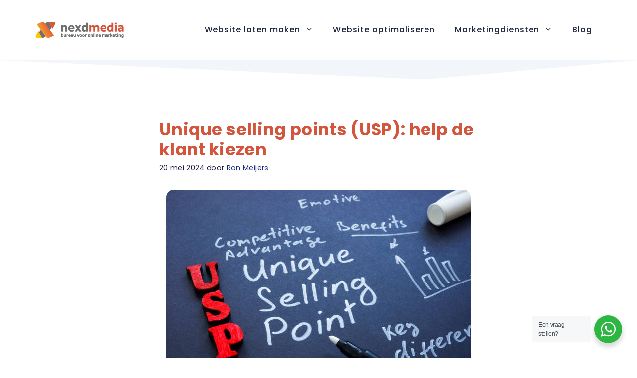

--- FILE ---
content_type: text/html; charset=utf-8
request_url: https://www.nexdmedia.com/unique-selling-point-usp/
body_size: 23967
content:
<!DOCTYPE html><html lang="nl-NL"><head>
<meta charset="UTF-8">
<title>Unique selling points (USP): help de klant kiezen - NEXD Media</title>
<style>img:is([sizes="auto" i], [sizes^="auto," i]) {contain-intrinsic-size:3000px 1500px}</style>
<meta name="viewport" content="width=device-width, initial-scale=1"><meta name="dc.title" content="Unique selling points (USP): help de klant kiezen - NEXD Media">
<meta name="dc.description" content="Unique selling point (USP) beschrijft de unieke eigenschappen van een product of dienst. Hiermee onderscheidt een product of dienst zich van alternatieven.">
<meta name="dc.relation" content="https://www.nexdmedia.com/unique-selling-point-usp/">
<meta name="dc.source" content="https://www.nexdmedia.com/">
<meta name="dc.language" content="nl_NL">
<meta name="description" content="Unique selling point (USP) beschrijft de unieke eigenschappen van een product of dienst. Hiermee onderscheidt een product of dienst zich van alternatieven.">
<meta name="robots" content="index, follow, max-snippet:-1, max-image-preview:large, max-video-preview:-1">
<link rel="canonical" href="https://www.nexdmedia.com/unique-selling-point-usp/">
<meta property="og:url" content="https://www.nexdmedia.com/unique-selling-point-usp/">
<meta property="og:site_name" content="NEXD Media">
<meta property="og:locale" content="nl_NL">
<meta property="og:type" content="article">
<meta property="og:title" content="Unique selling points (USP): help de klant kiezen - NEXD Media">
<meta property="og:description" content="Unique selling point (USP) beschrijft de unieke eigenschappen van een product of dienst. Hiermee onderscheidt een product of dienst zich van alternatieven.">
<meta property="og:image" content="https://www.nexdmedia.com/wp-content/uploads/2022/11/unique-selling-point-usp.jpg">
<meta property="og:image:secure_url" content="https://www.nexdmedia.com/wp-content/uploads/2022/11/unique-selling-point-usp.jpg">
<meta property="og:image:width" content="612">
<meta property="og:image:height" content="408">
<meta name="twitter:card" content="summary">
<meta name="twitter:site" content="@NexdMedia">
<meta name="twitter:creator" content="@NexdMedia">
<meta name="twitter:title" content="Unique selling points (USP): help de klant kiezen - NEXD Media">
<meta name="twitter:description" content="Unique selling point (USP) beschrijft de unieke eigenschappen van een product of dienst. Hiermee onderscheidt een product of dienst zich van alternatieven.">
<meta name="twitter:image" content="https://www.nexdmedia.com/wp-content/uploads/2022/11/unique-selling-point-usp.jpg">
<link href="https://fonts.gstatic.com" crossorigin="" rel="preconnect">
<link href="https://fonts.googleapis.com" crossorigin="" rel="preconnect">
<link rel="alternate" type="application/rss+xml" title="NEXD Media &#xBB; feed" href="/feed/">
<link rel="alternate" type="application/rss+xml" title="NEXD Media &#xBB; reacties feed" href="/comments/feed/">
<link rel="alternate" type="application/rss+xml" title="NEXD Media &#xBB; Unique selling points (USP): help de klant kiezen reacties feed" href="/unique-selling-point-usp/feed/">
<link rel="stylesheet" id="structured-content-frontend-css" href="/wp-content/plugins/structured-content/dist/blocks.style.build.css" media="all">
<link rel="stylesheet" id="wp-block-library-css" href="/wp-includes/css/dist/block-library/style.min.css" media="all">
<style id="classic-theme-styles-inline-css">.wp-block-button__link{color:#fff;background-color:#32373c;border-radius:9999px;box-shadow:none;text-decoration:none;padding:calc(.667em + 2px) calc(1.333em + 2px);font-size:1.125em}.wp-block-file__button{background:#32373c;color:#fff;text-decoration:none}</style>
<style id="wpseopress-local-business-style-inline-css">span.wp-block-wpseopress-local-business-field{margin-right:8px}</style>
<link rel="stylesheet" id="nta-css-popup-css" href="/wp-content/plugins/wp-whatsapp/assets/dist/css/style.css" media="all">
<style id="global-styles-inline-css">:root{--wp--preset--aspect-ratio--square:1;--wp--preset--aspect-ratio--4-3: 4/3;--wp--preset--aspect-ratio--3-4: 3/4;--wp--preset--aspect-ratio--3-2: 3/2;--wp--preset--aspect-ratio--2-3: 2/3;--wp--preset--aspect-ratio--16-9: 16/9;--wp--preset--aspect-ratio--9-16: 9/16;--wp--preset--color--black:#000;--wp--preset--color--cyan-bluish-gray:#abb8c3;--wp--preset--color--white:#fff;--wp--preset--color--pale-pink:#f78da7;--wp--preset--color--vivid-red:#cf2e2e;--wp--preset--color--luminous-vivid-orange:#ff6900;--wp--preset--color--luminous-vivid-amber:#fcb900;--wp--preset--color--light-green-cyan:#7bdcb5;--wp--preset--color--vivid-green-cyan:#00d084;--wp--preset--color--pale-cyan-blue:#8ed1fc;--wp--preset--color--vivid-cyan-blue:#0693e3;--wp--preset--color--vivid-purple:#9b51e0;--wp--preset--color--contrast:var(--contrast);--wp--preset--color--contrast-2:var(--contrast-2);--wp--preset--color--contrast-3:var(--contrast-3);--wp--preset--color--base:var(--base);--wp--preset--color--base-2:var(--base-2);--wp--preset--color--base-3:var(--base-3);--wp--preset--color--accent:var(--accent);--wp--preset--color--accent-hover:var(--accent-hover);--wp--preset--color--accent-2:var(--accent-2);--wp--preset--gradient--vivid-cyan-blue-to-vivid-purple:linear-gradient(135deg,rgba(6,147,227,1) 0%,#9b51e0 100%);--wp--preset--gradient--light-green-cyan-to-vivid-green-cyan:linear-gradient(135deg,#7adcb4 0%,#00d082 100%);--wp--preset--gradient--luminous-vivid-amber-to-luminous-vivid-orange:linear-gradient(135deg,rgba(252,185,0,1) 0%,rgba(255,105,0,1) 100%);--wp--preset--gradient--luminous-vivid-orange-to-vivid-red:linear-gradient(135deg,rgba(255,105,0,1) 0%,#cf2e2e 100%);--wp--preset--gradient--very-light-gray-to-cyan-bluish-gray:linear-gradient(135deg,#eee 0%,#a9b8c3 100%);--wp--preset--gradient--cool-to-warm-spectrum:linear-gradient(135deg,#4aeadc 0%,#9778d1 20%,#cf2aba 40%,#ee2c82 60%,#fb6962 80%,#fef84c 100%);--wp--preset--gradient--blush-light-purple:linear-gradient(135deg,#ffceec 0%,#9896f0 100%);--wp--preset--gradient--blush-bordeaux:linear-gradient(135deg,#fecda5 0%,#fe2d2d 50%,#6b003e 100%);--wp--preset--gradient--luminous-dusk:linear-gradient(135deg,#ffcb70 0%,#c751c0 50%,#4158d0 100%);--wp--preset--gradient--pale-ocean:linear-gradient(135deg,#fff5cb 0%,#b6e3d4 50%,#33a7b5 100%);--wp--preset--gradient--electric-grass:linear-gradient(135deg,#caf880 0%,#71ce7e 100%);--wp--preset--gradient--midnight:linear-gradient(135deg,#020381 0%,#2874fc 100%);--wp--preset--font-size--small:13px;--wp--preset--font-size--medium:20px;--wp--preset--font-size--large:36px;--wp--preset--font-size--x-large:42px;--wp--preset--spacing--20:.44rem;--wp--preset--spacing--30:.67rem;--wp--preset--spacing--40:1rem;--wp--preset--spacing--50:1.5rem;--wp--preset--spacing--60:2.25rem;--wp--preset--spacing--70:3.38rem;--wp--preset--spacing--80:5.06rem;--wp--preset--shadow--natural:6px 6px 9px rgba(0,0,0,.2);--wp--preset--shadow--deep:12px 12px 50px rgba(0,0,0,.4);--wp--preset--shadow--sharp:6px 6px 0 rgba(0,0,0,.2);--wp--preset--shadow--outlined:6px 6px 0 -3px rgba(255,255,255,1) , 6px 6px rgba(0,0,0,1);--wp--preset--shadow--crisp:6px 6px 0 rgba(0,0,0,1)}:where(.is-layout-flex){gap:.5em}:where(.is-layout-grid){gap:.5em}body .is-layout-flex{display:flex}.is-layout-flex{flex-wrap:wrap;align-items:center}.is-layout-flex > :is(*, div){margin:0}body .is-layout-grid{display:grid}.is-layout-grid > :is(*, div){margin:0}:where(.wp-block-columns.is-layout-flex){gap:2em}:where(.wp-block-columns.is-layout-grid){gap:2em}:where(.wp-block-post-template.is-layout-flex){gap:1.25em}:where(.wp-block-post-template.is-layout-grid){gap:1.25em}.has-black-color{color:var(--wp--preset--color--black)!important}.has-cyan-bluish-gray-color{color:var(--wp--preset--color--cyan-bluish-gray)!important}.has-white-color{color:var(--wp--preset--color--white)!important}.has-pale-pink-color{color:var(--wp--preset--color--pale-pink)!important}.has-vivid-red-color{color:var(--wp--preset--color--vivid-red)!important}.has-luminous-vivid-orange-color{color:var(--wp--preset--color--luminous-vivid-orange)!important}.has-luminous-vivid-amber-color{color:var(--wp--preset--color--luminous-vivid-amber)!important}.has-light-green-cyan-color{color:var(--wp--preset--color--light-green-cyan)!important}.has-vivid-green-cyan-color{color:var(--wp--preset--color--vivid-green-cyan)!important}.has-pale-cyan-blue-color{color:var(--wp--preset--color--pale-cyan-blue)!important}.has-vivid-cyan-blue-color{color:var(--wp--preset--color--vivid-cyan-blue)!important}.has-vivid-purple-color{color:var(--wp--preset--color--vivid-purple)!important}.has-black-background-color{background-color:var(--wp--preset--color--black)!important}.has-cyan-bluish-gray-background-color{background-color:var(--wp--preset--color--cyan-bluish-gray)!important}.has-white-background-color{background-color:var(--wp--preset--color--white)!important}.has-pale-pink-background-color{background-color:var(--wp--preset--color--pale-pink)!important}.has-vivid-red-background-color{background-color:var(--wp--preset--color--vivid-red)!important}.has-luminous-vivid-orange-background-color{background-color:var(--wp--preset--color--luminous-vivid-orange)!important}.has-luminous-vivid-amber-background-color{background-color:var(--wp--preset--color--luminous-vivid-amber)!important}.has-light-green-cyan-background-color{background-color:var(--wp--preset--color--light-green-cyan)!important}.has-vivid-green-cyan-background-color{background-color:var(--wp--preset--color--vivid-green-cyan)!important}.has-pale-cyan-blue-background-color{background-color:var(--wp--preset--color--pale-cyan-blue)!important}.has-vivid-cyan-blue-background-color{background-color:var(--wp--preset--color--vivid-cyan-blue)!important}.has-vivid-purple-background-color{background-color:var(--wp--preset--color--vivid-purple)!important}.has-black-border-color{border-color:var(--wp--preset--color--black)!important}.has-cyan-bluish-gray-border-color{border-color:var(--wp--preset--color--cyan-bluish-gray)!important}.has-white-border-color{border-color:var(--wp--preset--color--white)!important}.has-pale-pink-border-color{border-color:var(--wp--preset--color--pale-pink)!important}.has-vivid-red-border-color{border-color:var(--wp--preset--color--vivid-red)!important}.has-luminous-vivid-orange-border-color{border-color:var(--wp--preset--color--luminous-vivid-orange)!important}.has-luminous-vivid-amber-border-color{border-color:var(--wp--preset--color--luminous-vivid-amber)!important}.has-light-green-cyan-border-color{border-color:var(--wp--preset--color--light-green-cyan)!important}.has-vivid-green-cyan-border-color{border-color:var(--wp--preset--color--vivid-green-cyan)!important}.has-pale-cyan-blue-border-color{border-color:var(--wp--preset--color--pale-cyan-blue)!important}.has-vivid-cyan-blue-border-color{border-color:var(--wp--preset--color--vivid-cyan-blue)!important}.has-vivid-purple-border-color{border-color:var(--wp--preset--color--vivid-purple)!important}.has-vivid-cyan-blue-to-vivid-purple-gradient-background{background:var(--wp--preset--gradient--vivid-cyan-blue-to-vivid-purple)!important}.has-light-green-cyan-to-vivid-green-cyan-gradient-background{background:var(--wp--preset--gradient--light-green-cyan-to-vivid-green-cyan)!important}.has-luminous-vivid-amber-to-luminous-vivid-orange-gradient-background{background:var(--wp--preset--gradient--luminous-vivid-amber-to-luminous-vivid-orange)!important}.has-luminous-vivid-orange-to-vivid-red-gradient-background{background:var(--wp--preset--gradient--luminous-vivid-orange-to-vivid-red)!important}.has-very-light-gray-to-cyan-bluish-gray-gradient-background{background:var(--wp--preset--gradient--very-light-gray-to-cyan-bluish-gray)!important}.has-cool-to-warm-spectrum-gradient-background{background:var(--wp--preset--gradient--cool-to-warm-spectrum)!important}.has-blush-light-purple-gradient-background{background:var(--wp--preset--gradient--blush-light-purple)!important}.has-blush-bordeaux-gradient-background{background:var(--wp--preset--gradient--blush-bordeaux)!important}.has-luminous-dusk-gradient-background{background:var(--wp--preset--gradient--luminous-dusk)!important}.has-pale-ocean-gradient-background{background:var(--wp--preset--gradient--pale-ocean)!important}.has-electric-grass-gradient-background{background:var(--wp--preset--gradient--electric-grass)!important}.has-midnight-gradient-background{background:var(--wp--preset--gradient--midnight)!important}.has-small-font-size{font-size:var(--wp--preset--font-size--small)!important}.has-medium-font-size{font-size:var(--wp--preset--font-size--medium)!important}.has-large-font-size{font-size:var(--wp--preset--font-size--large)!important}.has-x-large-font-size{font-size:var(--wp--preset--font-size--x-large)!important}:where(.wp-block-post-template.is-layout-flex){gap:1.25em}:where(.wp-block-post-template.is-layout-grid){gap:1.25em}:where(.wp-block-columns.is-layout-flex){gap:2em}:where(.wp-block-columns.is-layout-grid){gap:2em}:root :where(.wp-block-pullquote){font-size:1.5em;line-height:1.6}</style>
<link rel="stylesheet" id="contact-form-7-css" href="/wp-content/plugins/contact-form-7/includes/css/styles.css" media="all">
<link rel="stylesheet" id="hardypress_search-css" href="/wp-content/plugins/hardypress/search.css" media="all">
<link rel="stylesheet" id="generate-style-css" href="/wp-content/themes/generatepress/assets/css/main.min.css" media="all">
<style id="generate-style-inline-css">.is-right-sidebar{width:25%}.is-left-sidebar{width:30%}.site-content .content-area{width:100%}@media (max-width:992px){.main-navigation .menu-toggle,.sidebar-nav-mobile:not(#sticky-placeholder){display:block}.main-navigation ul,.gen-sidebar-nav,.main-navigation:not(.slideout-navigation):not(.toggled) .main-nav > ul,.has-inline-mobile-toggle #site-navigation .inside-navigation > *:not(.navigation-search):not(.main-nav){display:none}.nav-align-right .inside-navigation,.nav-align-center .inside-navigation{justify-content:space-between}.has-inline-mobile-toggle .mobile-menu-control-wrapper{display:flex;flex-wrap:wrap}.has-inline-mobile-toggle .inside-header{flex-direction:row;text-align:left;flex-wrap:wrap}.has-inline-mobile-toggle .header-widget,.has-inline-mobile-toggle #site-navigation{flex-basis:100%}.nav-float-left .has-inline-mobile-toggle #site-navigation{order:10}}#content{max-width:700px;margin-left:auto;margin-right:auto}.dynamic-author-image-rounded{border-radius:100%}.dynamic-featured-image,.dynamic-author-image{vertical-align:middle}.one-container.blog .dynamic-content-template:not(:last-child), .one-container.archive .dynamic-content-template:not(:last-child){padding-bottom:0}.dynamic-entry-excerpt>p:last-child{margin-bottom:0}.page-hero .inside-page-hero.grid-container{max-width:calc(1200px - 0px - 0px)}.inside-page-hero>*:last-child{margin-bottom:0}.header-wrap{position:absolute;left:0;right:0;z-index:10}.header-wrap .site-header{background:transparent}</style>
<link rel="stylesheet" id="generate-google-fonts-css" href="https://fonts.googleapis.com/css?family=Lato%3A100%2C100italic%2C300%2C300italic%2Cregular%2Citalic%2C700%2C700italic%2C900%2C900italic%7CPoppins%3A100%2C100italic%2C200%2C200italic%2C300%2C300italic%2Cregular%2Citalic%2C500%2C500italic%2C600%2C600italic%2C700%2C700italic%2C800%2C800italic%2C900%2C900italic%7CInter%3A100%2C200%2C300%2Cregular%2C500%2C600%2C700%2C800%2C900%7CBarlow%3A100%2C100italic%2C200%2C200italic%2C300%2C300italic%2Cregular%2Citalic%2C500%2C500italic%2C600%2C600italic%2C700%2C700italic%2C800%2C800italic%2C900%2C900italic&amp;display=auto&amp;ver=3.6.0" media="all">
<link rel="stylesheet" id="generatepress-dynamic-css" href="/wp-content/uploads/generatepress/style.min.css" media="all">
<style id="generateblocks-inline-css">.gb-container-8ea0a712{margin-top:80px;background-color:#d2553a;color:var(--base-3);position:relative;overflow:hidden;position:relative}.gb-container-8ea0a712:before{content:"";background-image:url(https://gpsites.co/search/wp-content/uploads/sites/82/abstract-shapes.svg);background-repeat:no-repeat;background-position:center top;background-size:cover;z-index:0;position:absolute;top:0;right:0;bottom:0;left:0;transition:inherit;pointer-events:none;opacity:.05}.gb-container-8ea0a712>.gb-inside-container{padding:140px 30px 60px;max-width:1200px;margin-left:auto;margin-right:auto;z-index:1;position:relative}.gb-container-8ea0a712 a{color:var(--base-3)}.gb-container-8ea0a712 a:hover{color:var(--base-2)}.gb-grid-wrapper>.gb-grid-column-8ea0a712>.gb-container{display:flex;flex-direction:column;height:100%}.gb-container-8ea0a712>.gb-shapes .gb-shape-1{color:var(--base-3);position:absolute;overflow:hidden;pointer-events:none;line-height:0;left:0;right:0;top:-1px;transform:scaleY(-1)}.gb-container-8ea0a712>.gb-shapes .gb-shape-1 svg{height:40px;width:calc(100% + 1.3px);fill:currentColor;position:relative;left:50%;transform:translateX(-50%);min-width:100%}.gb-container-8ea0a712.gb-has-dynamic-bg:before{background-image:var(--background-url)}.gb-container-8ea0a712.gb-no-dynamic-bg:before{background-image:none}.gb-container-30166353{margin-top:60px;border-top:1px solid var(--base-3)}.gb-container-30166353>.gb-inside-container{padding:60px 0;max-width:1200px;margin-left:auto;margin-right:auto}.gb-grid-wrapper>.gb-grid-column-30166353>.gb-container{display:flex;flex-direction:column;height:100%}.gb-container-bd73b5c4>.gb-inside-container{padding:0}.gb-grid-wrapper>.gb-grid-column-bd73b5c4{width:50%}.gb-grid-wrapper>.gb-grid-column-bd73b5c4>.gb-container{display:flex;flex-direction:column;height:100%}.gb-container-571e035c>.gb-inside-container{padding:0}.gb-grid-wrapper>.gb-grid-column-571e035c{width:50%}.gb-grid-wrapper>.gb-grid-column-571e035c>.gb-container{display:flex;flex-direction:column;height:100%}.gb-container-2fbd4061{margin-top:40px;border-radius:8px;background-color:rgba(240,242,245,.4);max-width:800px;margin-left:auto;margin-right:auto}.gb-container-2fbd4061>.gb-inside-container{padding:30px 40px 35px 30px;max-width:800px;margin-left:auto;margin-right:auto}.gb-grid-wrapper>.gb-grid-column-2fbd4061>.gb-container{display:flex;flex-direction:column;height:100%}.gb-container-9f31e2e4>.gb-inside-container{padding:0}.gb-grid-wrapper>.gb-grid-column-9f31e2e4{width:20%}.gb-grid-wrapper>.gb-grid-column-9f31e2e4>.gb-container{display:flex;flex-direction:column;height:100%}.gb-container-a4dd6728>.gb-inside-container{padding:0}.gb-grid-wrapper>.gb-grid-column-a4dd6728{width:80%}.gb-grid-wrapper>.gb-grid-column-a4dd6728>.gb-container{display:flex;flex-direction:column;height:100%}.gb-container-4b3ebfac{text-align:center;background-color:var(--base-2);position:relative}.gb-container-4b3ebfac>.gb-inside-container{padding-top:160px;padding-right:30px;padding-bottom:10px;max-width:1200px;margin-left:auto;margin-right:auto}.gb-grid-wrapper>.gb-grid-column-4b3ebfac>.gb-container{display:flex;flex-direction:column;height:100%}.gb-container-4b3ebfac>.gb-shapes .gb-shape-1{color:var(--base-3);position:absolute;overflow:hidden;pointer-events:none;line-height:0;left:0;right:0;bottom:-1px;transform:scaleX(-1)}.gb-container-4b3ebfac>.gb-shapes .gb-shape-1 svg{height:50px;width:calc(100% + 1.3px);fill:currentColor;position:relative;left:50%;transform:translateX(-50%);min-width:100%}.gb-container-b7701407{text-align:left;background-color:#1c2439}.gb-container-b7701407>.gb-inside-container{padding:0;max-width:1200px;margin-left:auto;margin-right:auto}.gb-grid-wrapper>.gb-grid-column-b7701407>.gb-container{display:flex;flex-direction:column;height:100%}.gb-container-b7701407.inline-post-meta-area>.gb-inside-container{display:flex;align-items:center;justify-content:center}a.gb-button-a9c9002d{display:inline-flex;align-items:center;justify-content:center;font-weight:600;text-align:center;padding:10px 20px;margin-right:20px;border-radius:2px;border:3px solid var(--base-3);color:var(--base-3);text-decoration:none}a.gb-button-a9c9002d:hover,a.gb-button-a9c9002d:active,a.gb-button-a9c9002d:focus{border-color:var(--base-2);background-color:rgba(98,18,179,0);color:var(--base-2)}.gb-button-wrapper a.gb-button-16560e2c{display:inline-flex;align-items:center;justify-content:center;text-align:center;padding:6px;margin-right:20px;border-radius:50px;border:2px solid;text-decoration:none}.gb-button-wrapper a.gb-button-16560e2c:hover,.gb-button-wrapper a.gb-button-16560e2c:active,.gb-button-wrapper a.gb-button-16560e2c:focus{border-color:#f2f5fa;background-color:#222;color:#f2f5fa}.gb-button-wrapper a.gb-button-16560e2c .gb-icon{line-height:0}.gb-button-wrapper a.gb-button-16560e2c .gb-icon svg{width:.8em;height:.8em;fill:currentColor}.gb-button-wrapper a.gb-button-9a533ee7{display:inline-flex;align-items:center;justify-content:center;text-align:center;padding:6px;margin-right:20px;border-radius:50px;border:2px solid;text-decoration:none}.gb-button-wrapper a.gb-button-9a533ee7:hover,.gb-button-wrapper a.gb-button-9a533ee7:active,.gb-button-wrapper a.gb-button-9a533ee7:focus{border-color:#f2f5fa;background-color:#222;color:#f2f5fa}.gb-button-wrapper a.gb-button-9a533ee7 .gb-icon{line-height:0}.gb-button-wrapper a.gb-button-9a533ee7 .gb-icon svg{width:.8em;height:.8em;fill:currentColor}.gb-button-wrapper a.gb-button-e245e61c{display:inline-flex;align-items:center;justify-content:center;text-align:center;padding:6px;border-radius:50px;border:2px solid;text-decoration:none}.gb-button-wrapper a.gb-button-e245e61c:hover,.gb-button-wrapper a.gb-button-e245e61c:active,.gb-button-wrapper a.gb-button-e245e61c:focus{border-color:#f2f5fa;background-color:#222;color:#f2f5fa}.gb-button-wrapper a.gb-button-e245e61c .gb-icon{line-height:0}.gb-button-wrapper a.gb-button-e245e61c .gb-icon svg{width:.8em;height:.8em;fill:currentColor}.gb-button-wrapper a.gb-button-acc1ae52{display:inline-flex;align-items:center;justify-content:center;font-size:17px;text-align:center;margin-right:30px;color:#fff;text-decoration:none}.gb-button-wrapper a.gb-button-acc1ae52:hover,.gb-button-wrapper a.gb-button-acc1ae52:active,.gb-button-wrapper a.gb-button-acc1ae52:focus{color:#f2f5fa}.gb-button-wrapper a.gb-button-1d0279eb{display:inline-flex;align-items:center;justify-content:center;font-size:17px;text-align:center;color:#fff;text-decoration:none}.gb-button-wrapper a.gb-button-1d0279eb:hover,.gb-button-wrapper a.gb-button-1d0279eb:active,.gb-button-wrapper a.gb-button-1d0279eb:focus{color:#f2f5fa}.gb-button-wrapper a.gb-button-1cb85f17,.gb-button-wrapper a.gb-button-1cb85f17:visited{padding:15px 20px;background-color:#00b900;color:#fff;text-decoration:none;background-image:linear-gradient(90deg,rgba(255,255,255,.1),rgba(0,0,0,.30));display:inline-flex;align-items:center;justify-content:center;text-align:center}.gb-button-wrapper a.gb-button-1cb85f17:hover,.gb-button-wrapper a.gb-button-1cb85f17:active,.gb-button-wrapper a.gb-button-1cb85f17:focus{background-color:#049c04;color:#fff}.gb-button-wrapper a.gb-button-1cb85f17 .gb-icon{font-size:1em;line-height:0;padding-right:.5em;align-items:center;display:inline-flex}.gb-button-wrapper a.gb-button-1cb85f17 .gb-icon svg{height:1em;width:1em;fill:currentColor}.gb-button-wrapper a.gb-button-1296eff0,.gb-button-wrapper a.gb-button-1296eff0:visited{margin-right:20px;color:#1b1b42;text-decoration:none;display:inline-flex;align-items:center;justify-content:center;text-align:center}.gb-button-wrapper a.gb-button-1296eff0:hover,.gb-button-wrapper a.gb-button-1296eff0:active,.gb-button-wrapper a.gb-button-1296eff0:focus{color:#192b80}.gb-button-wrapper a.gb-button-1296eff0 .gb-icon{font-size:.9em;line-height:0;align-items:center;display:inline-flex}.gb-button-wrapper a.gb-button-1296eff0 .gb-icon svg{height:1em;width:1em;fill:currentColor}.gb-button-wrapper a.gb-button-1b0e77c5,.gb-button-wrapper a.gb-button-1b0e77c5:visited{margin-right:20px;color:#1b1b42;text-decoration:none;display:inline-flex;align-items:center;justify-content:center;text-align:center}.gb-button-wrapper a.gb-button-1b0e77c5:hover,.gb-button-wrapper a.gb-button-1b0e77c5:active,.gb-button-wrapper a.gb-button-1b0e77c5:focus{color:#192b80}.gb-button-wrapper a.gb-button-1b0e77c5 .gb-icon{font-size:.9em;line-height:0;align-items:center;display:inline-flex}.gb-button-wrapper a.gb-button-1b0e77c5 .gb-icon svg{height:1em;width:1em;fill:currentColor}.gb-button-wrapper a.gb-button-972ba25d,.gb-button-wrapper a.gb-button-972ba25d:visited{margin-right:20px;color:#1b1b42;text-decoration:none;display:inline-flex;align-items:center;justify-content:center;text-align:center}.gb-button-wrapper a.gb-button-972ba25d:hover,.gb-button-wrapper a.gb-button-972ba25d:active,.gb-button-wrapper a.gb-button-972ba25d:focus{color:#192b80}.gb-button-wrapper a.gb-button-972ba25d .gb-icon{font-size:.9em;line-height:0;align-items:center;display:inline-flex}.gb-button-wrapper a.gb-button-972ba25d .gb-icon svg{height:1em;width:1em;fill:currentColor}.gb-button-wrapper a.gb-button-88551cb8,.gb-button-wrapper a.gb-button-88551cb8:visited{margin-right:20px;color:#1b1b42;text-decoration:none;display:inline-flex;align-items:center;justify-content:center;text-align:center}.gb-button-wrapper a.gb-button-88551cb8:hover,.gb-button-wrapper a.gb-button-88551cb8:active,.gb-button-wrapper a.gb-button-88551cb8:focus{color:#192b80}.gb-button-wrapper a.gb-button-88551cb8 .gb-icon{font-size:.9em;line-height:0;align-items:center;display:inline-flex}.gb-button-wrapper a.gb-button-88551cb8 .gb-icon svg{height:1em;width:1em;fill:currentColor}p.gb-headline-5be1105d{display:flex;align-items:center;margin-bottom:0}p.gb-headline-5be1105d .gb-icon{line-height:0;padding-top:.1em;padding-right:.5em}p.gb-headline-5be1105d .gb-icon svg{width:1em;height:1em;fill:currentColor}p.gb-headline-a8a1fab4{font-size:17px;color:#fff}.gb-button-wrapper{display:flex;flex-wrap:wrap;align-items:flex-start;justify-content:flex-start;clear:both}.gb-button-wrapper-b0e77445{justify-content:flex-start}.gb-button-wrapper-5d2efd4d{justify-content:flex-end}.gb-button-wrapper-1d28cdf2{justify-content:center}.gb-grid-wrapper-150dce3f{display:flex;flex-wrap:wrap;margin-left:-30px}.gb-grid-wrapper-150dce3f>.gb-grid-column{box-sizing:border-box;padding-left:30px}.gb-grid-wrapper-99731d90{display:flex;flex-wrap:wrap;align-items:center;margin-left:-30px}.gb-grid-wrapper-99731d90>.gb-grid-column{box-sizing:border-box;padding-left:30px}@media (max-width:1024px){.gb-container-8ea0a712>.gb-shapes .gb-shape-1 svg{width:150%}.gb-button-wrapper-b0e77445{justify-content:flex-end}}@media (max-width:767px){.gb-container-8ea0a712>.gb-shapes .gb-shape-1 svg{width:200%}.gb-grid-wrapper>.gb-grid-column-bd73b5c4{width:100%}.gb-grid-wrapper>.gb-grid-column-571e035c{width:100%}.gb-grid-wrapper>.gb-grid-column-9f31e2e4{width:100%}.gb-grid-wrapper>.gb-grid-column-a4dd6728{width:100%}.gb-grid-wrapper>div.gb-grid-column-a4dd6728{padding-bottom:0}.gb-container-4b3ebfac>.gb-inside-container{padding-top:140px}a.gb-button-a9c9002d{margin-bottom:20px}.gb-button-wrapper-b0e77445{justify-content:flex-start}.gb-button-wrapper-5d2efd4d{justify-content:flex-start}.gb-button-wrapper-1d28cdf2{justify-content:center}.gb-grid-wrapper-99731d90>.gb-grid-column{padding-bottom:20px}}:root{--gb-container-width:1200px}.gb-container .wp-block-image img{vertical-align:middle}.gb-grid-wrapper .wp-block-image{margin-bottom:0}.gb-highlight{background:none}.gb-shape{line-height:0}</style>
<link rel="stylesheet" id="generate-blog-images-css" href="/wp-content/plugins/gp-premium/blog/functions/css/featured-images.min.css" media="all">
<link rel="stylesheet" id="generate-offside-css" href="/wp-content/plugins/gp-premium/menu-plus/functions/css/offside.min.css" media="all">
<style id="generate-offside-inline-css">:root{--gp-slideout-width:265px}.slideout-navigation.main-navigation{background-color:#d3553c}.slideout-navigation.main-navigation .main-nav ul li a{color:#fff}.slideout-navigation.main-navigation ul ul{background-color:rgba(0,0,0,0)}.slideout-navigation.main-navigation .main-nav ul ul li a{color:#34345c}.slideout-navigation.main-navigation .main-nav ul li:not([class*="current-menu-"]):hover > a, .slideout-navigation.main-navigation .main-nav ul li:not([class*="current-menu-"]):focus > a, .slideout-navigation.main-navigation .main-nav ul li.sfHover:not([class*="current-menu-"]) > a{color:#f2f5fa}.slideout-navigation.main-navigation .main-nav ul ul li:not([class*="current-menu-"]):hover > a, .slideout-navigation.main-navigation .main-nav ul ul li:not([class*="current-menu-"]):focus > a, .slideout-navigation.main-navigation .main-nav ul ul li.sfHover:not([class*="current-menu-"]) > a{color:var(--contrast);background-color:rgba(0,0,0,0)}.slideout-navigation.main-navigation .main-nav ul li[class*="current-menu-"]>a{color:#fff}.slideout-navigation.main-navigation .main-nav ul ul li[class*="current-menu-"]>a{color:var(--contrast-2);background-color:rgba(0,0,0,0)}.slideout-navigation,.slideout-navigation a{color:#fff}.slideout-navigation button.slideout-exit{color:#fff;padding-left:20px;padding-right:20px}.slide-opened nav.toggled .menu-toggle:before{display:none}@media (max-width:992px){.menu-bar-item.slideout-toggle{display:none}}</style>
<link rel="https://api.w.org/" href="https://api.hardypress.com/wordpress/25431a5225625e0ab906027d103c4b83e2d1a5b0/"><link rel="alternate" title="JSON" type="application/json" href="https://api.hardypress.com/wordpress/25431a5225625e0ab906027d103c4b83e2d1a5b0/wp/v2/posts/18690"><link rel="EditURI" type="application/rsd+xml" title="RSD" href="/hp-rewrite/fb30c7313ef97598e407b80d154d19a1">
<meta name="generator" content="WordPress 6.8.3">
<link rel="shortlink" href="/hp-rewrite/f6a1879dd83214274e5096d4428c43cd">
<link rel="alternate" title="oEmbed (JSON)" type="application/json+oembed" href="https://api.hardypress.com/wordpress/25431a5225625e0ab906027d103c4b83e2d1a5b0/oembed/1.0/embed?url=%2Funique-selling-point-usp%2F">
<link rel="alternate" title="oEmbed (XML)" type="text/xml+oembed" href="https://api.hardypress.com/wordpress/25431a5225625e0ab906027d103c4b83e2d1a5b0/oembed/1.0/embed?url=%2Funique-selling-point-usp%2F&amp;format=xml">
<style>:root{--lazy-loader-animation-duration:300ms}.lazyload{display:block}.lazyload,.lazyloading{opacity:0}.lazyloaded{opacity:1;transition:opacity 300ms;transition:opacity var(--lazy-loader-animation-duration)}</style><noscript><style>.lazyload{display:none}.lazyload[class*="lazy-loader-background-element-"]{display:block;opacity:1}</style></noscript>
<script>(function(w,d,s,l,i){w[l]=w[l]||[];w[l].push({'gtm.start':new Date().getTime(),event:'gtm.js'});var f=d.getElementsByTagName(s)[0],j=d.createElement(s),dl=l!='dataLayer'?'&l='+l:'';j.async=true;j.src='https://www.googletagmanager.com/gtm.js?id='+i+dl;f.parentNode.insertBefore(j,f);})(window,document,'script','dataLayer','GTM-NRV5WXB');</script>
<meta name="ahrefs-site-verification" content="556b7a6dd5e3a2f92fa35635ef235ecd513b401379152b1f50e401f7145bf693">
<meta name="google-site-verification" content="BkDVgxNUoBBUucPWzyzSUO68vnN_7Jw0Yiq5AKyMCRg">
<script>function toggleAnswer(element){const answer=element.nextElementSibling;if(answer.style.display==="none"){answer.style.display="block";}else{answer.style.display="none";}}</script>
<script async src="https://www.googletagmanager.com/gtag/js?id=G-21B0TE0ME6"></script>
<script>window.dataLayer=window.dataLayer||[];function gtag(){dataLayer.push(arguments);}gtag('js',new Date());gtag('config','G-21B0TE0ME6');</script>
<script>(function(h,o,t,j,a,r){h.hj=h.hj||function(){(h.hj.q=h.hj.q||[]).push(arguments)};h._hjSettings={hjid:3256899,hjsv:5};a=o.getElementsByTagName('head')[0];r=o.createElement('script');r.async=1;r.src=t+h._hjSettings.hjid+j+h._hjSettings.hjsv;a.appendChild(r);})(window,document,'//static.hotjar.com/c/hotjar-','.js?sv=');</script>
<link rel="pingback" href="/xmlrpc.php">
<style>.broken_link,a.broken_link{text-decoration:line-through}</style><link rel="icon" href="/wp-content/uploads/2022/11/Beeldmerk@4x-150x150.png" sizes="32x32">
<link rel="icon" href="/wp-content/uploads/2022/11/Beeldmerk@4x.png" sizes="192x192">
<link rel="apple-touch-icon" href="/wp-content/uploads/2022/11/Beeldmerk@4x.png">
<meta name="msapplication-TileImage" content="https://www.nexdmedia.com/wp-content/uploads/2022/11/Beeldmerk@4x.png">
<style id="wp-custom-css">
			#meerTekst {
  margin-top: 20px;
}
button {
  background-color: #4CAF50; /* Groene achtergrond */
  color: white; /* Witte tekst */
  padding: 10px 20px; /* Padding rondom de tekst */
  border: none; /* Geen rand */
  border-radius: 5px; /* Afgeronde hoeken */
  cursor: pointer; /* Verandert de cursor wanneer je eroverheen hovert */
}

h1,h2,h3,h4,h5 {
	display: inlineee;
}

li:not(.menu-item) {
	margin-left: -25px;
  margin-bottom: 12px;
}

.entry-content h2:not(.entry-title) {
  margin-top: 40px;
}

/* GeneratePress Site CSS */ .main-navigation a {
	letter-spacing: 1px;
}

.drop-shadow {
	box-shadow: 0px 0px 20px rgba(200, 200, 200, 0.2);
}

.round-top-corners img {
	border-radius: 8px 8px 0px 0px;
}

.featured-image img, .post-image img {
	border-radius: 15px;
}

.main-navigation:not(.slideout-navigation) .main-nav li.nav-button a {
	color: var(--accent);
	border: 3px;
	border-style: solid;
	line-height: 36px;
	border-radius: 2px;
	margin-left: 20px;
	transition: all 0.6s ease 0s;
}
.single-post .entry-content a { text-decoration: underline;

}

.main-navigation ul ul {
      width: 300px;
}

.site-header { background-color: #fff !Important;}

.main-navigation:not(.slideout-navigation) .main-nav li.nav-button a:hover {
	color: var(--accent-hover);
} /* End GeneratePress Site CSS */

.greybox {
background-color: #ffffff !Important;
padding-left: 0px;
padding-right: 0px;
	border-radius: 15px;
	box-shadow: 0px 5px 10px 0px rgba(0, 0, 0, 0.5)
}

.whitebox {
background-color: #fff !Important;
padding: 15px;
	border-radius: 15px;
	box-shadow: 0px 5px 10px 0px rgba(0, 0, 0, 0.5)
}

.review {
	font-size: 1em;
mmax-width: 310px;
hyphens: auto;
  -webkit-hyphens: auto;
  -moz-hyphens: auto;
  -ms-hyphens: auto;
background-color: #fcfcfc !Important;
hhheight: 100% !important;
padding-top: 45px;
padding-bottom: 25px;
padding-left: 25px;
padding-right: 25px;
	border-radius: 15px;
	box-shadow: 0px 5px 10px 0px rgba(0, 0, 0, 0.5)
		}

.review ul, .review ol {
  margin-left: 30px;
}

.grayout img {
filter: gray;
-webkit-filter: grayscale(1); 
filter: grayscale(1);
}

/* Disable grayscale on hover */
img:hover {
  -webkit-filter: grayscale(0);
  filter: none;
}
.grecaptcha-badge { visibility: hidden;
}

.wpseopress-accordion-button { color:ab02ab;
}

.dienstimage {
border-radius: 15px 15px 0px 0px;
}

.opsmuk {
	content: "";
position: absolute;
bottom: 0;
left: 0;
width: 55px;
height: 30%;
background-color: rgba(211, 85, 60, 0.9);
border-bottom-left-radius: 25px;
}

.GoogleReviews {
    padding-top: 19px;
    padding-bottom: 0px;
    border-radius: 20px;
    padding-left: 9px;
    padding-right: 9px;
}

.paddingaanbrengen {
	padding-left: 5px;
	padding-right:5px;
}

.meerpadding {
	padding-top: 25px;
	padding-left: 25px;
	padding-right: 25px;
	max-width: 322px;
	height: 100%;
}

ul.vinkje {
list-style-type: none;
padding-left: 0;
margin-top: 30px;
list-style-type: none;
padding-left: 0;
}
ul.vinkje li {
margin-bottom: 15px;
}
ul.vinkje li::before {
content: '';
display: inline-block;
width: 19px;
height: 19px;
background-image: url('/images/vinkje5.png');
background-size: contain;
background-repeat: no-repeat;
margin-right: 10px;
vertical-align: middle;
}

.blokkie {
border: 1px solid #02ab02;
border-top-left-radius: 15px;
border-top-right-radius: 15px;
border-bottom-left-radius: 15px;
border-bottom-right-radius: 15px;
padding: 25px;
padding-bottom: 0px !important;
margin: 10px 0 30px 0;
float: left;
list-style-type: none;
background-color: #fff;
width: 320px;
}

.blokkie h3 {
  color: #333;
}

.blokkie li {
  margin-bottom: 7px !important;
}

.blokkie li::before {
  content: '';
  margin-left: -20px !important;
  display: inline-block;
  width: 19px;
  height: 19px;
  background-image: url('/images/vinkje5.png') ;
  background-size: contain;
  background-repeat: no-repeat;
  margin-right: 10px;
  vertical-align: middle;
}

.blokkieklein {
border: 1px solid #02ab02;
border-top-left-radius: 15px;
border-top-right-radius: 15px;
border-bottom-left-radius: 15px;
border-bottom-right-radius: 15px;
padding-left: 25px;
padding-right: 10px;
padding-top: 35px;
padding-bottom: 0px;
margin: 10px 0 30px 0;
float: left;
list-style-type: none;
background-color: #fff;
height: 100%;
width: 320px;
}

.blokkieklein h3 {
  color: #333;
}

.blokkieklein li {
  margin-bottom: 7px !important;
}

.blokkieklein li::before {
  content: '';
  margin-left: -10px !important;
  display: inline-block;
  width: 19px;
  height: 19px;
  background-image: url('/images/vinkje5.png') ;
  background-size: contain;
  background-repeat: no-repeat;
  margin-right: 10px;
  vertical-align: middle;
}

.blokkiegroot {
border: 1px solid #02ab02;
border-top-left-radius: 15px;
border-top-right-radius: 15px;
border-bottom-left-radius: 15px;
border-bottom-right-radius: 15px;
padding-left: 25px;
padding-right: 10px;
padding-top: 35px;
padding-bottom: 0px;
margin: 10px 0 30px 0;
float: left;
list-style-type: none;
background-color: #fff;
height: 100%;
}

.blokkiegroot h3 {
  color: #333;
}

.blokkiegroot li {
  margin-bottom: 7px !important;
}

.blokkiegroot li::before {
  content: '';
  margin-left: -10px !important;
  display: inline-block;
  width: 25px;
  height: 25px;
  background-image: url('/images/vinkje5.png') !important;
  background-size: contain;
  background-repeat: no-repeat;
  margin-right: 10px;
  vertical-align: middle;
}

.blogblokkie {
border: 1px solid #02ab02;
border-top-left-radius: 15px;
border-top-right-radius: 15px;
border-bottom-left-radius: 15px;
border-bottom-right-radius: 15px;
padding-left: 25px;
padding-right: 25px;
padding-top: 0px;
padding-bottom: 0px;
margin: 10px 0 30px 0;
list-style-type: none;
background-color: #fff;
height: 100%;
}

.blogblokkie h3 {
  color: #333;
}

.blogblokkie li {
  margin-bottom: 7px !important;
}

.site-main .wp-block-group__inner-container { padding:20px 30px 30px 30px;
}

.artikelimg {
margin: 20px;
}
	
.wp-block-image img {
border-radius: 15px;
}

.review ul, .review ol {
  margin-left: 30px;
}

@media screen and (min-width: 768px) {
		.artikelimg {
				float: right;
				max-width: 30%;
				width: 100%;
    }
}

@media screen and (max-width: 767px) {
    .artikelimg {
        float: none;
        display: block;
				width: 100%;
        max-width: 100%;
        margin-left: auto;
        margin-right: auto;
    }
}

@media screen and (max-width: 567px) {
    .personeel {
        float: none;
        display: block;
				width: 100% !important;
        max-width: 100%;
        margin-left: auto;
        margin-right: auto;
    }
}

.personeel {
    position: relative;
    border-radius: 25px;
    padding-left: 10px;
    padding-right: 25px;
    padding-top: 10px;
    overflow: hidden;
	width: 50%;
	background-color: #fff;
}

.personeel::before {
content: "";
position: absolute;
top: 0;
right: 0;
width: 50%;
height: 30px;
background-color: rgba(211, 85, 60, 0.9);
border-top-right-radius: 25px;
}

.personeel::after {
content: "";
position: absolute;
bottom: 32px;
left: 0px;
width: 44px;
height: 30%;
background-color: rgba(211, 85, 60, 0.9);
border-bottom-left-radius: 25px;
}

.wp-block-image figcaption {
width: 130px;
font-size: 12px;
margin-left: auto;
margin-right: auto;
}

body, body * h2:()
{
  hyphens: auto;
  -webkit-hyphens: auto;
  -moz-hyphens: auto;
  -ms-hyphens: auto;
	.logooo {
  position: relative;
		display: inline-block;
}		</style>
</head>
<body data-hardypress="1" class="wp-singular post-template-default single single-post postid-18690 single-format-standard wp-custom-logo wp-embed-responsive wp-theme-generatepress post-image-below-header post-image-aligned-center slideout-enabled slideout-mobile sticky-menu-fade no-sidebar nav-float-right one-container header-aligned-left dropdown-hover featured-image-active" itemtype="https://schema.org/Blog" itemscope="">
<noscript><iframe src="https://www.googletagmanager.com/ns.html?id=GTM-NRV5WXB" height="0" width="0" style="display:none;visibility:hidden"></iframe></noscript>
<div class="header-wrap"><a class="screen-reader-text skip-link" href="#content" title="Ga naar de inhoud">Ga naar de inhoud</a>	<header class="site-header has-inline-mobile-toggle" id="masthead" aria-label="Site" itemtype="https://schema.org/WPHeader" itemscope="">
<div class="inside-header grid-container">
<div class="site-logo">
<a href="/" rel="home">
<img class="header-image is-logo-image" alt="NEXD Media" src="/wp-content/uploads/2022/07/cropped-logo-marketingbureau-nexdmedia.png" width="647" height="170">
</a>
</div>	<nav class="main-navigation mobile-menu-control-wrapper" id="mobile-menu-control-wrapper" aria-label="Mobiel toggle">
<button data-nav="site-navigation" class="menu-toggle" aria-controls="generate-slideout-menu" aria-expanded="false">
<span class="gp-icon icon-menu-bars"><svg viewBox="0 0 512 512" aria-hidden="true" xmlns="http://www.w3.org/2000/svg" width="1em" height="1em"><path d="M0 96c0-13.255 10.745-24 24-24h464c13.255 0 24 10.745 24 24s-10.745 24-24 24H24c-13.255 0-24-10.745-24-24zm0 160c0-13.255 10.745-24 24-24h464c13.255 0 24 10.745 24 24s-10.745 24-24 24H24c-13.255 0-24-10.745-24-24zm0 160c0-13.255 10.745-24 24-24h464c13.255 0 24 10.745 24 24s-10.745 24-24 24H24c-13.255 0-24-10.745-24-24z"/></svg><svg viewBox="0 0 512 512" aria-hidden="true" xmlns="http://www.w3.org/2000/svg" width="1em" height="1em"><path d="M71.029 71.029c9.373-9.372 24.569-9.372 33.942 0L256 222.059l151.029-151.03c9.373-9.372 24.569-9.372 33.942 0 9.372 9.373 9.372 24.569 0 33.942L289.941 256l151.03 151.029c9.372 9.373 9.372 24.569 0 33.942-9.373 9.372-24.569 9.372-33.942 0L256 289.941l-151.029 151.03c-9.373 9.372-24.569 9.372-33.942 0-9.372-9.373-9.372-24.569 0-33.942L222.059 256 71.029 104.971c-9.372-9.373-9.372-24.569 0-33.942z"/></svg></span><span class="screen-reader-text">Menu</span>	</button>
</nav>
<nav class="main-navigation sub-menu-right" id="site-navigation" aria-label="Primair" itemtype="https://schema.org/SiteNavigationElement" itemscope="">
<div class="inside-navigation grid-container">
<button class="menu-toggle" aria-controls="generate-slideout-menu" aria-expanded="false">
<span class="gp-icon icon-menu-bars"><svg viewBox="0 0 512 512" aria-hidden="true" xmlns="http://www.w3.org/2000/svg" width="1em" height="1em"><path d="M0 96c0-13.255 10.745-24 24-24h464c13.255 0 24 10.745 24 24s-10.745 24-24 24H24c-13.255 0-24-10.745-24-24zm0 160c0-13.255 10.745-24 24-24h464c13.255 0 24 10.745 24 24s-10.745 24-24 24H24c-13.255 0-24-10.745-24-24zm0 160c0-13.255 10.745-24 24-24h464c13.255 0 24 10.745 24 24s-10.745 24-24 24H24c-13.255 0-24-10.745-24-24z"/></svg><svg viewBox="0 0 512 512" aria-hidden="true" xmlns="http://www.w3.org/2000/svg" width="1em" height="1em"><path d="M71.029 71.029c9.373-9.372 24.569-9.372 33.942 0L256 222.059l151.029-151.03c9.373-9.372 24.569-9.372 33.942 0 9.372 9.373 9.372 24.569 0 33.942L289.941 256l151.03 151.029c9.372 9.373 9.372 24.569 0 33.942-9.373 9.372-24.569 9.372-33.942 0L256 289.941l-151.029 151.03c-9.373 9.372-24.569 9.372-33.942 0-9.372-9.373-9.372-24.569 0-33.942L222.059 256 71.029 104.971c-9.372-9.373-9.372-24.569 0-33.942z"/></svg></span><span class="screen-reader-text">Menu</span>	</button>
<div id="primary-menu" class="main-nav"><ul id="menu-menu" class=" menu sf-menu"><li id="menu-item-19488" class="menu-item menu-item-type-post_type menu-item-object-page menu-item-has-children menu-item-19488"><a href="/website-laten-maken/">Website laten maken<span role="presentation" class="dropdown-menu-toggle"><span class="gp-icon icon-arrow"><svg viewBox="0 0 330 512" aria-hidden="true" xmlns="http://www.w3.org/2000/svg" width="1em" height="1em"><path d="M305.913 197.085c0 2.266-1.133 4.815-2.833 6.514L171.087 335.593c-1.7 1.7-4.249 2.832-6.515 2.832s-4.815-1.133-6.515-2.832L26.064 203.599c-1.7-1.7-2.832-4.248-2.832-6.514s1.132-4.816 2.832-6.515l14.162-14.163c1.7-1.699 3.966-2.832 6.515-2.832 2.266 0 4.815 1.133 6.515 2.832l111.316 111.317 111.316-111.317c1.7-1.699 4.249-2.832 6.515-2.832s4.815 1.133 6.515 2.832l14.162 14.163c1.7 1.7 2.833 4.249 2.833 6.515z"/></svg></span></span></a>
<ul class="sub-menu">
<li id="menu-item-24307" class="menu-item menu-item-type-post_type menu-item-object-page menu-item-24307"><a href="/website-laten-maken/standaard-website/">Standaard website</a></li>
<li id="menu-item-24319" class="menu-item menu-item-type-post_type menu-item-object-page menu-item-24319"><a href="/website-laten-maken/maatwerk-website/">Maatwerk website</a></li>
</ul>
</li>
<li id="menu-item-20651" class="menu-item menu-item-type-post_type menu-item-object-page menu-item-20651"><a href="/website-laten-optimaliseren/">Website optimaliseren</a></li>
<li id="menu-item-19630" class="menu-item menu-item-type-custom menu-item-object-custom menu-item-has-children menu-item-19630"><a>Marketingdiensten<span role="presentation" class="dropdown-menu-toggle"><span class="gp-icon icon-arrow"><svg viewBox="0 0 330 512" aria-hidden="true" xmlns="http://www.w3.org/2000/svg" width="1em" height="1em"><path d="M305.913 197.085c0 2.266-1.133 4.815-2.833 6.514L171.087 335.593c-1.7 1.7-4.249 2.832-6.515 2.832s-4.815-1.133-6.515-2.832L26.064 203.599c-1.7-1.7-2.832-4.248-2.832-6.514s1.132-4.816 2.832-6.515l14.162-14.163c1.7-1.699 3.966-2.832 6.515-2.832 2.266 0 4.815 1.133 6.515 2.832l111.316 111.317 111.316-111.317c1.7-1.699 4.249-2.832 6.515-2.832s4.815 1.133 6.515 2.832l14.162 14.163c1.7 1.7 2.833 4.249 2.833 6.515z"/></svg></span></span></a>
<ul class="sub-menu">
<li id="menu-item-19628" class="menu-item menu-item-type-post_type menu-item-object-page menu-item-19628"><a href="/doelgroepanalyse/">Doelgroepanalyse</a></li>
<li id="menu-item-19629" class="menu-item menu-item-type-post_type menu-item-object-page menu-item-19629"><a href="/blogs-laten-schrijven/">Blogs laten schrijven</a></li>
<li id="menu-item-19627" class="menu-item menu-item-type-post_type menu-item-object-page menu-item-19627"><a href="/zoektermenonderzoek/">Zoektermenonderzoek</a></li>
<li id="menu-item-19626" class="menu-item menu-item-type-post_type menu-item-object-page menu-item-19626"><a href="/seo-uitbesteden/">SEO uitbesteden</a></li>
<li id="menu-item-24308" class="menu-item menu-item-type-post_type menu-item-object-page menu-item-24308"><a href="/fotografie-voor-websites/">Fotografie voor websites</a></li>
</ul>
</li>
<li id="menu-item-16175" class="menu-item menu-item-type-post_type menu-item-object-page current_page_parent menu-item-16175"><a href="/blog/">Blog</a></li>
</ul></div>	</div>
</nav>
</div>
</header>
</div><div class="gb-container gb-container-4b3ebfac"><div class="gb-inside-container">
<div class="gb-container gb-container-b7701407 inline-post-meta-area"><div class="gb-inside-container"></div></div>
</div><div class="gb-shapes"><div class="gb-shape gb-shape-1"><svg xmlns="http://www.w3.org/2000/svg" viewBox="0 0 1200 100" preserveAspectRatio="none"><path d="M1200 100H0V0l400 77.2L1200 0z"/></svg></div></div></div>
<div class="site grid-container container hfeed" id="page">
<div class="site-content" id="content">
<div class="content-area" id="primary">
<main class="site-main" id="main">
<article id="post-18690" class="post-18690 post type-post status-publish format-standard has-post-thumbnail hentry category-online-marketing" itemtype="https://schema.org/CreativeWork" itemscope="">
<div class="inside-article">
<header class="entry-header">
<h1 class="entry-title" itemprop="headline">Unique selling points (USP): help de klant kiezen</h1>	<div class="entry-meta">
<span class="posted-on"><time class="updated" datetime="2025-06-27T23:09:28+00:00" itemprop="dateModified">27 juni 2025</time><time class="entry-date published" datetime="2024-05-20T07:18:00+00:00" itemprop="datePublished">20 mei 2024</time></span> <span class="byline">door <span class="author vcard" itemprop="author" itemtype="https://schema.org/Person" itemscope=""><a class="url fn n" href="/author/ron-meijers/" title="Alle berichten tonen van Ron Meijers" rel="author" itemprop="url"><span class="author-name" itemprop="name">Ron Meijers</span></a></span></span> </div>
</header>
<div class="featured-image  page-header-image-single ">
<noscript><img width="612" height="408" src="https://www.nexdmedia.com/wp-content/uploads/2022/11/unique-selling-point-usp.jpg" class="attachment-medium_large size-medium_large" alt itemprop="image" decoding="async" fetchpriority="high"></noscript><img width="612" height="408" src="data:image/svg+xml,%3Csvg%20xmlns%3D%22http%3A%2F%2Fwww.w3.org%2F2000%2Fsvg%22%20viewBox%3D%220%200%20612%20408%22%3E%3C%2Fsvg%3E" class="attachment-medium_large size-medium_large lazyload" alt="" itemprop="image" decoding="async" fetchpriority="high" data-src="/wp-content/uploads/2022/11/unique-selling-point-usp.jpg">
</div>
<div class="entry-content" itemprop="text">
<p class="has-base-background-color has-background has-small-font-size"><i>De oorspronkelijke versie van dit artikel is van 10 november 2022 Op 20 mei 2024 is het artikel ge&#xFC;pdatet.</i></p>
<p><strong>Wat is een Unique Selling Point (USP)?</strong><br>Een Unique Selling Point (USP) is een concreet, onderscheidend voordeel dat jouw product of dienst aantrekkelijker maakt dan dat van concurrenten. Het draait om de reden waarom klanten juist bij jou kopen. Een USP kan gebaseerd zijn op prijs, kwaliteit, service, snelheid of innovatie &#x2014; zolang het relevant is voor je <a href="/doelgroep-bepalen/">doelgroep</a> &#xE9;n uniek gepositioneerd wordt in je communicatie. De term werd in de jaren 40 ge&#xEF;ntroduceerd door reclamepionier Rosser Reeves, die stelde dat een USP essentieel is om effectieve marketingcampagnes te bouwen (<a href="https://creativehalloffame.org/inductees/rosser-reeves/" target="_blank" rel="noreferrer noopener nofollow">Reeves, <em>Reality in Advertising</em>, 1961</a>).</p>
<p>USP: het is misschien wel de bekendste marketingterm,&#xA0;De afkorting staat voor Unique Selling Proposition, of Unique Selling Points, en vertaalt zich letterlijk naar &#x201C;uniek verkoopargument&#x201D;. Dit concept draait om het onderscheidend vermogen en vertelt wat jouw product jouw product of dienst anders maakt dan dat van de <a href="/concurrenten-in-google-maar-niet-in-business/">concurrentie</a>. Maar wat betekent een USP precies en hoe kun je deze effectief inzetten in jouw marketingstrategie?</p>
<h2 class="wp-block-heading">Wat zijn Unique Selling Points (USP)?</h2>
<p>Kort gezegd: het is een onderscheidend vermogen wat jouw product of dienst onderscheidt van vergelijkbare producten en diensten van concurrenten. Het gaat om de unieke eigenschappen en voordelen die jouw aanbod aantrekkelijker maken voor <a href="/ideale-klant-bepalen/">de klant</a>.</p>
<p>Een USP is eigenlijk beter te omschrijven als een uniek koopargument dan een verkoopargument, omdat het draait om de motieven en redenen waarom een klant kiest om bij jou te kopen in plaats van bij je concurrenten.</p>
<p>Een effectief USP kan gebaseerd zijn op verschillende aspecten van jouw product of dienst, zoals kwaliteit, prijs, gebruiksgemak, klantservice of innovativiteit. Het gaat erom wat je potenti&#xEB;le kopers presenteert en hoe je jezelf en je aanbod voorstelt. Een sterke USP communiceert duidelijk waarom jouw aanbod de beste keuze is en helpt om je te onderscheiden in een competitieve markt.</p>
<p>Voordat we dieper ingaan op de geschiedenis van de USP, laten we eerst verkennen waarom het zo belangrijk is voor je marketing en hoe je een effectieve USP kunt formuleren en inzetten.</p>
<h2 class="wp-block-heading">Wat Unique Selling Points niet zijn</h2>
<p>Een USP is niet zomaar een eigenschap of functionaliteit die jouw product of dienst deelt met vergelijkbare producten of diensten. Het gaat verder dan dat: een usp is een onderscheidende en overtuigende kracht die jouw bedrijf uniek maakt en jouw doelgroep aanspreekt. Denk bijvoorbeeld aan inspelen op duurzaamheid van jouw aanbod, of onderscheidende kenmerken die het beter maken dan vergelijkbaar aanbod van andere leveranciers.</p>
<p>Om de USP van jouw bedrijf vast te stellen, is het belangrijk om te identificeren wat jouw product of dienst echt uniek maakt. Gebruik deze sterke usp&#x2019;s om jouw webshop te verbeteren en jouw doelgroep te overtuigen. Zorg ervoor dat jouw usp&#x2019;s duurzaam en krachtig zijn, aansluiten bij de behoeften van jouw klanten en jouw unique selling proposition benadrukken.</p>
<h2 class="wp-block-heading" id="geschiedenis"><strong>Unique selling points: de geschiedenis van de term</strong></h2>
<p>De term USP gaat van oudsher niet over unieke producteigenschappen of kenmerken van je dienstverlening, maar over reclamecampagnes. Het begrip USPis ouder dan je wellicht denkt. De term stamt al uit de jaren 40 van de vorige eeuw en werd bedacht door reclamegoeroe Rosser Reeves.</p>
<p>Reeves werkte destijds voor het reclamebureau Ted Bates, Inc., waarvan hij later bestuursvoorzitter zou worden. Reeves is de uitvinder van de televisiereclame en geloofde dat reclame vooral &#xE9;&#xE9;n doel heeft: je product verkopen.</p>
<p>Het integreren van unique selling points in elk aspect van je marketingstrategie, versterkt niet alleen je merkidentiteit maar maakt ook een blijvende indruk op je doelgroep.</p>
<h2 class="wp-block-heading" id="bedenker"><strong>De bedenker van de unique selling proposition</strong></h2>
<figure class="wp-block-image size-full artikelimg"><noscript><img decoding="async" width="330" height="431" src="https://www.nexdmedia.com/wp-content/uploads/2022/11/usp-rosser-reeves.jpg" alt class="wp-image-18696" style="object-fit:cover"></noscript><img decoding="async" width="330" height="431" src="data:image/svg+xml,%3Csvg%20xmlns%3D%22http%3A%2F%2Fwww.w3.org%2F2000%2Fsvg%22%20viewBox%3D%220%200%20330%20431%22%3E%3C%2Fsvg%3E" alt="" class="wp-image-18696 lazyload" style="object-fit:cover" data-src="/wp-content/uploads/2022/11/usp-rosser-reeves.jpg"><figcaption class="wp-element-caption">Rosser Reeves</figcaption></figure>
<p>In de jaren 40 vierden creativiteit en humor hoogtij in reclamecampagnes. Leuk en aardig, moet Reeves hebben gedacht. Maar een reclame moet toch vooral de (meer)waarde, ofwel het uniek verkoop argument, van een product laten zien.</p>
<p>Dat je een advertentie of reclame kunt waarderen om haar spitsvondigheid, wil niet zeggen dat je het product ook daadwerkelijk koopt, kwam Reeves achter.</p>
<p>Terwijl tot dan toe werd aangenomen dat hoe leuker een reclame was, des te beter een product zou verkopen. Reeves besloot het effect van reclamecampagnes te gaan meten en het succes ervan te defini&#xEB;ren in harde (verkoop)cijfers.</p>
<p>Door te focussen op een goede usp, onderscheid je jezelf duidelijk van concurrentie en geef je consumenten een concrete reden om voor jou te kiezen.</p>
<h2 class="wp-block-heading" id="reclame"><strong>Irritante reclame werkt &#xF3;&#xF3;k</strong></h2>
<p>Reeves en Bates waren hun tijd ver vooruit met hun idee dat een reclame niet per se leuk hoeft te zijn om effect te hebben. Sprekend voorbeeld hiervan is de reclamecampagne die Reeves bedacht voor Anacin, een pijnstiller die asperine met cafe&#xEF;ne combineert.</p>
<p>De meeste kijkers kregen ironisch genoeg juist hoofdpijn van de irritante radio- en tv-reclames, wat een goed argument was om de pillen te kopen. Latere tv-commercials uit de jaren 60 draaiden vooral om scenario&#x2019;s waarin mensen hoofdpijn kregen en Anacin natuurlijk werd gepresenteerd als d&#xE9; remedie.</p>
<p>Met verkrijgbaarheid (bij de drogist) en de handige verpakking, een uniek tinnen doosje, als unique selling points. Anacin werd een van de bestverkopende pijnstillers in de VS, terwijl hun reclames tegenwoordig ongetwijfeld zouden worden genomineerd voor een Loden Leeuw, de Nederlandse televisieprijs voor de irritantste reclamespot.</p>
<figure class="wp-block-image size-large artikelimg"><noscript><img decoding="async" width="729" height="1024" src="https://www.nexdmedia.com/wp-content/uploads/./unique-selling-points-m-m-729x1024.jpg" alt="Unique selling points van M&amp;M. Snoepjes liggen op een witte tafel." class="wp-image-25261"></noscript><img decoding="async" width="729" height="1024" src="data:image/svg+xml,%3Csvg%20xmlns%3D%22http%3A%2F%2Fwww.w3.org%2F2000%2Fsvg%22%20viewBox%3D%220%200%20729%201024%22%3E%3C%2Fsvg%3E" alt="Unique selling points van M&amp;M. Snoepjes liggen op een witte tafel." class="wp-image-25261 lazyload" data-src="/wp-content/uploads/unique-selling-points-m-m-729x1024.jpg"><figcaption class="wp-element-caption">Unique selling point voorbeeld van M&amp;M: Smelt in de mond, niet in de hand.</figcaption></figure>
<h2 class="wp-block-heading" id="voorbeelden"><strong>USP voorbeelden</strong></h2>
<p>Reeves verpakte een USP vaak in de vorm van een reclameslogan. Enkele van de bekendste en succesvolste slogans komen dan ook van zijn hand, zoals Smelt in je mond, niet je hand. We hoeven je niet te vertellen dat dit, nog steeds, de slogan is van M&amp;M&#x2019;s, toch? Deze bewering is dankzij het suikerlaagje om het chocoladesnoepje ook nog deels waar.</p>
<p>Als je de snoepjes niet te lang in je hand houdt althans. Die eerlijkheid is volgens Reeves een belangrijk criterium voor reclame. Dan laten we een voorstel van hem voor een tabaksreclame, die beargumenteert dat er een verband is tussen longkanker en communisme, gemakshalve maar achterwege.</p>
<p>Door jouw unique selling points en toegevoegde waarde duidelijk te benadrukt in al je marketinguitingen zoals content, jouw website, en campagnes, bouw je aan een sterke en herkenbare merkidentiteit. Onderstaande usp voorbeeld spreekt voor zich en herken je direct.</p>
<h2 class="wp-block-heading"><strong>Nog een voorbeeld</strong></h2>
<p>Een ander voorbeeld zou kunnen zijn: &#x201C;De snelste levering van elk product in onze categorie&#x201D;. Dit onderscheidt het bedrijf van haar concurrent door de snelheid van levering te benadrukken.</p>
<p>Klanten voor wie snelle levering cruciaal is voor zijn of haar business, kan deze USP een reden zijn om juist bij jou te kopen.</p>
<h3 class="wp-block-heading">15 unique selling points (voorbeelden)</h3>
<p>Laten we vooropstellen dat een USP zo uniek mogelijk moet zijn. En het allerliefst iets wat concurrentie niet kan zeggen. Toch geef ik een aantal voorbeelden van USP&#x2019;s die overal worden gebruikt.</p>
<p>Ze zijn erg algemeen en niet specifiek. Toch kan het je inspiratie geven om eens na te denken over de USP&#x2019;s van jouw eigen aanbod.</p>
<ol class="wp-block-list">
<li>30-dagen niet-goed-geld-terug garantie</li>
<li>Gratis verzending op alle bestellingen</li>
<li>Gratis retourneren</li>
<li>24/7 klantenservice</li>
<li>Exclusieve, gepatenteerde technologie</li>
<li>Milieuvriendelijke materialen en productiemethoden</li>
<li>Snelle levering binnen 24 uur</li>
<li>Maatwerk producten</li>
<li>Grote keuze aan <a href="/websites-en-kleurgebruik-een-psychologisch-perspectief/">kleuren</a> en maten</li>
<li>Gratis proefperiode</li>
<li>Gratis cadeau bij aankoop</li>
<li>Persoonlijke service</li>
<li>Innovatieve technologie</li>
<li>Gratis technische ondersteuning</li>
<li>Aanbevolen door experts</li>
</ol>
<p>Het verkennen van deze USP voorbeelden kan ons inspireren om unieke aspecten van onze eigen producten of diensten te identificeren. Reflectie op jouw unique selling point stelt je in staat om marketingstrategie&#xEB;n te ontwikkelen die echt aansluiten bij wat jou uniek maakt in de markt.</p>
<h2 class="wp-block-heading" id="eerlijk"><strong>Wees eerlijk over je product &#x2212; en over je USP</strong></h2>
<p>Reeves geloofde in ieder geval dat zelfs de beste reclame niet in staat is om een inferieur product te verkopen. Ofwel: een reclame is slechts zo goed als het aangeprezen product. Het aanprijzen van een matig tot slecht product zorgt er weliswaar voor dat op de korte termijn de verkopen stijgen.</p>
<p>Maar het betekent ook dat meer mensen de slechte producteigenschappen ervaren en niet tot vervolgaankopen overgaan. Vandaar het criterium voor eerlijke reclame. Een reclame moet ook eerlijk zijn over de unique selling points die naar voren worden gebracht. Kijk naar Head &amp; Shoulders.</p>
<p>Als je door het gebruik van deze shampoo niet (snel) van je roos zou afkomen, zou je het merk al snel links laten liggen. En dan werkt je unieke verkoopargument alleen maar tegen je. In plaats van een niet bestaande USP te promoten in een dure reclamecampagne, kun je je budget dan beter uitgeven aan de ontwikkeling van een &#xE9;cht&#xA0;<a href="https://www.marketingschool.nl/onderscheidend-vermogen/" target="_blank" rel="noreferrer noopener nofollow">unique selling point</a>, aldus Reeves.</p>
<h2 class="wp-block-heading" id="uniek"><strong>Hoe uniek moeten je Unique Selling Point eigenlijk zijn?</strong></h2>
<p>Praktisch elk product en elke dienst heeft een aantal voordelen die min of meer uniek zijn. Het is zaak om in je marketing de nadruk te leggen op &#xE9;&#xE9;n voordeel dat jou onderscheidt van de concurrentie. Anders ontstaat er vertroebeling en weet de consument niet meer waarom ze nu voor jou moeten kiezen.</p>
<p>Dit roept de vraag op: wat is een USP dat sterk genoeg is om deze vertroebeling te voorkomen en duidelijk de unieke waarde van jouw aanbod te communiceren?</p>
<figure class="wp-block-image size-large artikelimg"><noscript><img decoding="async" width="1024" height="681" src="https://www.nexdmedia.com/wp-content/uploads/2022/11/unique-selling-proposition-1024x681.jpg" alt="unique-selling-point" class="wp-image-18707" style="object-fit:cover"></noscript><img decoding="async" width="1024" height="681" src="data:image/svg+xml,%3Csvg%20xmlns%3D%22http%3A%2F%2Fwww.w3.org%2F2000%2Fsvg%22%20viewBox%3D%220%200%201024%20681%22%3E%3C%2Fsvg%3E" alt="unique-selling-point" class="wp-image-18707 lazyload" style="object-fit:cover" data-src="/wp-content/uploads/2022/11/unique-selling-proposition-1024x681.jpg"></figure>
<p>Moet jouw USP dan &#xE9;cht uniek, ofwel enig in zijn soort, zijn? Welnee. Wel moet je in je reclameboodschap de nadruk leggen op het door jou &#x2018;geclaimde&#x2019; USP, zodat de consument gelooft dat jouw aanbod en merk op dat gebied de meeste (meer)waarde biedt.</p>
<p>In een blindproeverij zou je, al wil je dat misschien niet geloven, Coca-Cola maar moeilijk kunnen onderscheiden van de huismerkcola. Maar omdat Coca-Cola &#x2018;hapiness&#x2019; verkoopt, kies je toch steevast voor dat merk.</p>
<p>En misschien staat je plaatselijke pizzabakker op een enkele uitzondering na binnen een halfuur bij je op de stoep met een warme pizza. Maar omdat Domino&#x2019;s, althans in de VS, belooft dat je pizza gratis is als de bezorger niet binnen 30 minuten op je stoep staat, bestel je veiligheidshalve toch maar bij deze keten.</p>
<p>Je ziet: een USP kan zowel abstract (Coca-Cola) als concreet (Domino&#x2019;s) zijn. Na het analyseren van verschillende USP voorbeelden, is het duidelijk dat een effectieve USP de kern vormt van elke&#xA0;<a href="/online-marketing-strategie/" target="_blank" rel="noreferrer noopener nofollow">succesvolle marketingstrategie</a>.</p>
<p>Het consequent communiceren van je unique selling points in alle marketinguitingen helpt niet alleen bij het aantrekken van de ideale klanten, maar vergroot ook de loyaliteit en tevredenheid onder bestaande klanten.</p>
<h2 class="wp-block-heading" id="prijs">Concureren op prijs? Niet verstandig!</h2>
<p>Kijk deze video van Philip VanDusen over het concurreren op prijs. Als de prijs je enige unique selling point is, gaat het mis. Voordat je het weet zit je in een prijzenoorlog.</p>
<figure class="wp-block-embed is-type-video is-provider-youtube wp-block-embed-youtube wp-embed-aspect-16-9 wp-has-aspect-ratio"><div class="wp-block-embed__wrapper">
<iframe title="3 Strategies to Find Your Unique Selling Proposition (USP)" width="1200" height="675" src="https://www.youtube.com/embed/OEDKuuhipKw?feature=oembed" frameborder="0" allow="accelerometer; autoplay; clipboard-write; encrypted-media; gyroscope; picture-in-picture; web-share" referrerpolicy="strict-origin-when-cross-origin" allowfullscreen></iframe>
</div></figure>
<h2 class="wp-block-heading" id="bepalen"><strong>Je USP bepalen</strong></h2>
<p>Bij het bepalen van je USP, is het nuttig om te kijken naar USP voorbeelden uit je branche om te zien hoe anderen zich onderscheiden.</p>
<p>Of je nu een multinational, mkb-bedrijf of zzp&#x2019;er bent: tegenwoordig kun je eigenlijk niet zonder USP. Anders ga je op in de grijze massa. Maar hoe bepaal je dan jouw USP? Bepaal en&#xA0;<a href="/doelgroep-bepalen/" target="_blank" rel="noreferrer noopener nofollow">verken eerst je doelgroep</a>. Wat verwachten ze van je? Hoe speelt je concurrentie hierop in?</p>
<p>Wat kun jij je potenti&#xEB;le klanten bieden wat je concurrentie niet nadrukkelijk aanbiedt? Oftewel: wat onderscheidt jou van je concurrentie? Houd het defini&#xEB;ren van jouw USP simpel en wees precies. Maak het niet t&#xE9; abstract en onnodig complex. Bij het verpakken van je unique selling point in een pay-off of slogan, moet je wollig taal vermijden.</p>
<p>Vermijd claims dat je de enige, beste of snelste bent. Wees preciezer, kom met bewijs en last but not least: kom je belofte na. &#x2018;Je tekst gegarandeerd binnen 24 uur in je mailbox&#x2019; kan een goede pay-off zijn voor een&#xA0;<a href="/verschillen-tussen-copywriter-en-gewone-tekstschrijver/" target="_blank" rel="noreferrer noopener nofollow">tekstschrijver</a>&#xA0;met snelheid als USP.</p>
<p>Maar alleen als hij inderdaad snel kan leveren. Of beter: sneller dan andere tekstschrijvers. Komt hij zijn belofte na, dan weten&#xA0;<a href="/ideale-klant-bepalen/" target="_blank" rel="noreferrer noopener nofollow">opdrachtgevers</a>&#xA0;die waarde hechten aan een korte levertijd hem steeds vaker te vinden.</p>
<h2 class="wp-block-heading">Tot slot</h2>
<p>Nu we hebben verkend hoe je jouw USP kunt bepalen, blijft de vraag relevant: wat zijn de unique selling points die jouw aanbod niet alleen onderscheidt, maar ook onvergetelijk maakt voor je doelgroep?</p>
</div>
<footer class="entry-meta" aria-label="Berichtmeta">
<span class="cat-links"><span class="gp-icon icon-categories"><svg viewBox="0 0 512 512" aria-hidden="true" xmlns="http://www.w3.org/2000/svg" width="1em" height="1em"><path d="M0 112c0-26.51 21.49-48 48-48h110.014a48 48 0 0143.592 27.907l12.349 26.791A16 16 0 00228.486 128H464c26.51 0 48 21.49 48 48v224c0 26.51-21.49 48-48 48H48c-26.51 0-48-21.49-48-48V112z"/></svg></span><span class="screen-reader-text">Categorie&#xEB;n </span><a href="/category/online-marketing/" rel="category tag">Online Marketing</a></span> <nav id="nav-below" class="post-navigation" aria-label="Berichten">
<div class="nav-previous"><span class="gp-icon icon-arrow-left"><svg viewBox="0 0 192 512" aria-hidden="true" xmlns="http://www.w3.org/2000/svg" width="1em" height="1em" fill-rule="evenodd" clip-rule="evenodd" stroke-linejoin="round" stroke-miterlimit="1.414"><path d="M178.425 138.212c0 2.265-1.133 4.813-2.832 6.512L64.276 256.001l111.317 111.277c1.7 1.7 2.832 4.247 2.832 6.513 0 2.265-1.133 4.813-2.832 6.512L161.43 394.46c-1.7 1.7-4.249 2.832-6.514 2.832-2.266 0-4.816-1.133-6.515-2.832L16.407 262.514c-1.699-1.7-2.832-4.248-2.832-6.513 0-2.265 1.133-4.813 2.832-6.512l131.994-131.947c1.7-1.699 4.249-2.831 6.515-2.831 2.265 0 4.815 1.132 6.514 2.831l14.163 14.157c1.7 1.7 2.832 3.965 2.832 6.513z" fill-rule="nonzero"/></svg></span><span class="prev"><a href="/de-rule-of-third-in-webdesign/" rel="prev">De &#x2018;Regel van Derden&#x2019; in webdesign</a></span></div><div class="nav-next"><span class="gp-icon icon-arrow-right"><svg viewBox="0 0 192 512" aria-hidden="true" xmlns="http://www.w3.org/2000/svg" width="1em" height="1em" fill-rule="evenodd" clip-rule="evenodd" stroke-linejoin="round" stroke-miterlimit="1.414"><path d="M178.425 256.001c0 2.266-1.133 4.815-2.832 6.515L43.599 394.509c-1.7 1.7-4.248 2.833-6.514 2.833s-4.816-1.133-6.515-2.833l-14.163-14.162c-1.699-1.7-2.832-3.966-2.832-6.515 0-2.266 1.133-4.815 2.832-6.515l111.317-111.316L16.407 144.685c-1.699-1.7-2.832-4.249-2.832-6.515s1.133-4.815 2.832-6.515l14.163-14.162c1.7-1.7 4.249-2.833 6.515-2.833s4.815 1.133 6.514 2.833l131.994 131.993c1.7 1.7 2.832 4.249 2.832 6.515z" fill-rule="nonzero"/></svg></span><span class="next"><a href="/seo-blogs-schrijven-waarom-en-hoe/" rel="next">SEO blogs schrijven: waarom en hoe?</a></span></div>	</nav>
</footer>
<div class="gb-container gb-container-2fbd4061"><div class="gb-inside-container">
<div class="gb-grid-wrapper gb-grid-wrapper-99731d90">
<div class="gb-grid-column gb-grid-column-9f31e2e4"><div class="gb-container gb-container-9f31e2e4"><div class="gb-inside-container">
<div class="wp-block-image is-style-rounded">
<figure class="aligncenter size-large"><img decoding="async" width="1024" height="1024" src="/wp-content/uploads/2022/07/Nexdmedia-beeldmerk-1024x1024.png" alt="" class="wp-image-17237"></figure></div>
</div></div></div>
<div class="gb-grid-column gb-grid-column-a4dd6728"><div class="gb-container gb-container-a4dd6728"><div class="gb-inside-container">
<h2 class="wp-block-heading"><strong>Je wilt gewoon een website hebben die je geld oplevert &#x2013; geen hoofdpijn en stress</strong></h2>
<p>Het liefst laat je die maken door &#xE9;&#xE9;n partij die alles voor je regelt, waardoor je:</p>
<ul class="wp-block-list"><li>meer en betere klanten krijgt</li><li>zelf geen omkijken hebt naar je website</li><li>een website hebt waar concurrenten jaloers op zijn</li><li>gegarandeerd een salesmachine krijgt die je resultaten geeft</li><li>te maken hebt met &#xE9;&#xE9;n contactpersoon, in plaats van een handvol</li></ul>
<div class="gb-button-wrapper gb-button-wrapper-4bbf035a">
<a class="gb-button gb-button-1cb85f17" href="/website-laten-maken/" target="_blank" rel="noopener noreferrer"><span class="gb-icon"><svg aria-hidden="true" role="img" height="1em" width="1em" viewBox="0 0 512 512" xmlns="http://www.w3.org/2000/svg"><path fill="currentColor" d="M173.898 439.404l-166.4-166.4c-9.997-9.997-9.997-26.206 0-36.204l36.203-36.204c9.997-9.998 26.207-9.998 36.204 0L192 312.69 432.095 72.596c9.997-9.997 26.207-9.997 36.204 0l36.203 36.204c9.997 9.997 9.997 26.206 0 36.204l-294.4 294.401c-9.998 9.997-26.207 9.997-36.204-.001z"/></svg></span><span class="gb-button-text">Ik wil meer klanten en omzet</span></a>
</div>
<div style="height:75px" aria-hidden="true" class="wp-block-spacer"></div>
</div></div></div>
</div>
<div class="wp-block-columns is-layout-flex wp-container-core-columns-is-layout-9d6595d7 wp-block-columns-is-layout-flex">
<div class="wp-block-column is-layout-flow wp-block-column-is-layout-flow" style="flex-basis:25%"></div>
<div class="wp-block-column is-layout-flow wp-block-column-is-layout-flow" style="flex-basis:50%">
<p class="has-text-align-center has-small-font-size"><em>Volg ons ook op socialmedia</em>!</p>
<div class="gb-button-wrapper gb-button-wrapper-1d28cdf2">
<a class="gb-button gb-button-1296eff0" href="https://www.instagram.com/MaikelLatour" target="_blank" rel="noopener noreferrer"><span class="gb-icon"><svg aria-hidden="true" height="1em" width="1em" viewBox="0 0 448 512" xmlns="http://www.w3.org/2000/svg"><path fill="currentColor" d="M224.1 141c-63.6 0-114.9 51.3-114.9 114.9s51.3 114.9 114.9 114.9S339 319.5 339 255.9 287.7 141 224.1 141zm0 189.6c-41.1 0-74.7-33.5-74.7-74.7s33.5-74.7 74.7-74.7 74.7 33.5 74.7 74.7-33.6 74.7-74.7 74.7zm146.4-194.3c0 14.9-12 26.8-26.8 26.8-14.9 0-26.8-12-26.8-26.8s12-26.8 26.8-26.8 26.8 12 26.8 26.8zm76.1 27.2c-1.7-35.9-9.9-67.7-36.2-93.9-26.2-26.2-58-34.4-93.9-36.2-37-2.1-147.9-2.1-184.9 0-35.8 1.7-67.6 9.9-93.9 36.1s-34.4 58-36.2 93.9c-2.1 37-2.1 147.9 0 184.9 1.7 35.9 9.9 67.7 36.2 93.9s58 34.4 93.9 36.2c37 2.1 147.9 2.1 184.9 0 35.9-1.7 67.7-9.9 93.9-36.2 26.2-26.2 34.4-58 36.2-93.9 2.1-37 2.1-147.8 0-184.8zM398.8 388c-7.8 19.6-22.9 34.7-42.6 42.6-29.5 11.7-99.5 9-132.1 9s-102.7 2.6-132.1-9c-19.6-7.8-34.7-22.9-42.6-42.6-11.7-29.5-9-99.5-9-132.1s-2.6-102.7 9-132.1c7.8-19.6 22.9-34.7 42.6-42.6 29.5-11.7 99.5-9 132.1-9s102.7-2.6 132.1 9c19.6 7.8 34.7 22.9 42.6 42.6 11.7 29.5 9 99.5 9 132.1s2.7 102.7-9 132.1z"/></svg></span></a>
<a class="gb-button gb-button-1b0e77c5" href="https://www.twitter.com/NexdMedia" target="_blank" rel="noopener noreferrer"><span class="gb-icon"><svg aria-hidden="true" height="1em" width="1em" viewBox="0 0 512 512" xmlns="http://www.w3.org/2000/svg"><path fill="currentColor" d="M459.37 151.716c.325 4.548.325 9.097.325 13.645 0 138.72-105.583 298.558-298.558 298.558-59.452 0-114.68-17.219-161.137-47.106 8.447.974 16.568 1.299 25.34 1.299 49.055 0 94.213-16.568 130.274-44.832-46.132-.975-84.792-31.188-98.112-72.772 6.498.974 12.995 1.624 19.818 1.624 9.421 0 18.843-1.3 27.614-3.573-48.081-9.747-84.143-51.98-84.143-102.985v-1.299c13.969 7.797 30.214 12.67 47.431 13.319-28.264-18.843-46.781-51.005-46.781-87.391 0-19.492 5.197-37.36 14.294-52.954 51.655 63.675 129.3 105.258 216.365 109.807-1.624-7.797-2.599-15.918-2.599-24.04 0-57.828 46.782-104.934 104.934-104.934 30.213 0 57.502 12.67 76.67 33.137 23.715-4.548 46.456-13.32 66.599-25.34-7.798 24.366-24.366 44.833-46.132 57.827 21.117-2.273 41.584-8.122 60.426-16.243-14.292 20.791-32.161 39.308-52.628 54.253z"/></svg></span></a>
<a class="gb-button gb-button-972ba25d" href="https://www.linkedin.com/in/maikellatour/" target="_blank" rel="noopener noreferrer"><span class="gb-icon"><svg aria-hidden="true" height="1em" width="1em" viewBox="0 0 448 512" xmlns="http://www.w3.org/2000/svg"><path fill="currentColor" d="M100.28 448H7.4V148.9h92.88zM53.79 108.1C24.09 108.1 0 83.5 0 53.8a53.79 53.79 0 0 1 107.58 0c0 29.7-24.1 54.3-53.79 54.3zM447.9 448h-92.68V302.4c0-34.7-.7-79.2-48.29-79.2-48.29 0-55.69 37.7-55.69 76.7V448h-92.78V148.9h89.08v40.8h1.3c12.4-23.5 42.69-48.3 87.88-48.3 94 0 111.28 61.9 111.28 142.3V448z"/></svg></span></a>
<a class="gb-button gb-button-88551cb8" href="https://www.youtube.com/c/MaikelLatour" target="_blank" rel="noopener noreferrer"><span class="gb-icon"><svg aria-hidden="true" height="1em" width="1em" viewBox="0 0 576 512" xmlns="http://www.w3.org/2000/svg"><path fill="currentColor" d="M549.655 124.083c-6.281-23.65-24.787-42.276-48.284-48.597C458.781 64 288 64 288 64S117.22 64 74.629 75.486c-23.497 6.322-42.003 24.947-48.284 48.597-11.412 42.867-11.412 132.305-11.412 132.305s0 89.438 11.412 132.305c6.281 23.65 24.787 41.5 48.284 47.821C117.22 448 288 448 288 448s170.78 0 213.371-11.486c23.497-6.321 42.003-24.171 48.284-47.821 11.412-42.867 11.412-132.305 11.412-132.305s0-89.438-11.412-132.305zm-317.51 213.508V175.185l142.739 81.205-142.739 81.201z"/></svg></span></a>
</div></div>
<div class="wp-block-column is-layout-flow wp-block-column-is-layout-flow" style="flex-basis:25%"></div>
</div>
</div></div>
<p></p>
</div>
</article>
</main>
</div>
</div>
</div>
<div class="site-footer">
<div class="gb-container gb-container-8ea0a712"><div class="gb-inside-container">
<div class="wp-block-columns is-layout-flex wp-container-core-columns-is-layout-9d6595d7 wp-block-columns-is-layout-flex">
<div class="wp-block-column is-layout-flow wp-block-column-is-layout-flow" style="flex-basis:100%">
<div class="wp-block-columns is-layout-flex wp-container-core-columns-is-layout-9d6595d7 wp-block-columns-is-layout-flex">
<div class="wp-block-column is-layout-flow wp-block-column-is-layout-flow">
<h4 class="wp-block-heading">Spreek met een medewerker</h4>
<p>Onze krachtige websites met geoptimaliseerde content geven toegang tot een groot klantbereik en online zichtbaarheid.</p>
<a class="gb-button gb-button-a9c9002d gb-button-text" href="/contact/">Contact opnemen</a>
</div>
<div class="wp-block-column is-vertically-aligned-top is-layout-flow wp-block-column-is-layout-flow">
<h4 class="wp-block-heading has-text-align-left">Bedrijfsgegevens</h4>
<div class="wp-block-group is-vertical is-layout-flex wp-container-core-group-is-layout-8cf370e7 wp-block-group-is-layout-flex">
<p class="has-text-align-left">NEXD Media B.V.<br>Postbus 146<br>7577 AR Oldenzaal</p>
<p>KvK: <a href="https://www.kvk.nl/bestellen/#/89065506000054878292?origin=search" target="_blank" rel="noreferrer noopener nofollow"><span style="text-decoration: underline;">89065506</span></a></p>
<p class="gb-headline gb-headline-5be1105d"><span class="gb-icon"><svg viewBox="0 0 43.3 59.3" xmlns="http://www.w3.org/2000/svg"><path d="M35 59.3H8.3C3.7 59.3 0 55.6 0 51V8.3C0 3.7 3.7 0 8.3 0H35c4.6 0 8.3 3.7 8.3 8.3V51c0 4.6-3.7 8.3-8.3 8.3zM8.3 6C7 6 6 7 6 8.3V51c0 1.3 1 2.3 2.3 2.3H35c1.3 0 2.3-1 2.3-2.3V8.3C37.3 7 36.3 6 35 6H8.3z"/><path d="M21.7 48.7c-1.7 0-3-1.3-3-3s1.3-3 3-3 3 1.3 3 3-1.3 3-3 3z"/></svg></span><span class="gb-headline-text">+<a href="tel:0031611907255"><span style="text-decoration: underline;">0031611907255</span></a></span></p>
<figure class="wp-block-image size-full is-resized"><a href="/website-laten-maken/"><img decoding="async" width="250" height="250" src="/wp-content/uploads/2022/11/Beeldmerk@4x.png" alt="nexdmedia website &amp; onlinemarketing" class="wp-image-19057" style="width:108px;height:auto"></a></figure>
<div class="gb-button-wrapper gb-button-wrapper-b0e77445">
<a class="gb-button gb-button-16560e2c" href="https://www.instagram.com/MaikelLatour" aria-label="instagram link"><span class="gb-icon"><svg aria-hidden="true" height="1em" width="1em" viewBox="0 0 448 512" xmlns="http://www.w3.org/2000/svg"><path fill="currentColor" d="M224.1 141c-63.6 0-114.9 51.3-114.9 114.9s51.3 114.9 114.9 114.9S339 319.5 339 255.9 287.7 141 224.1 141zm0 189.6c-41.1 0-74.7-33.5-74.7-74.7s33.5-74.7 74.7-74.7 74.7 33.5 74.7 74.7-33.6 74.7-74.7 74.7zm146.4-194.3c0 14.9-12 26.8-26.8 26.8-14.9 0-26.8-12-26.8-26.8s12-26.8 26.8-26.8 26.8 12 26.8 26.8zm76.1 27.2c-1.7-35.9-9.9-67.7-36.2-93.9-26.2-26.2-58-34.4-93.9-36.2-37-2.1-147.9-2.1-184.9 0-35.8 1.7-67.6 9.9-93.9 36.1s-34.4 58-36.2 93.9c-2.1 37-2.1 147.9 0 184.9 1.7 35.9 9.9 67.7 36.2 93.9s58 34.4 93.9 36.2c37 2.1 147.9 2.1 184.9 0 35.9-1.7 67.7-9.9 93.9-36.2 26.2-26.2 34.4-58 36.2-93.9 2.1-37 2.1-147.8 0-184.8zM398.8 388c-7.8 19.6-22.9 34.7-42.6 42.6-29.5 11.7-99.5 9-132.1 9s-102.7 2.6-132.1-9c-19.6-7.8-34.7-22.9-42.6-42.6-11.7-29.5-9-99.5-9-132.1s-2.6-102.7 9-132.1c7.8-19.6 22.9-34.7 42.6-42.6 29.5-11.7 99.5-9 132.1-9s102.7-2.6 132.1 9c19.6 7.8 34.7 22.9 42.6 42.6 11.7 29.5 9 99.5 9 132.1s2.7 102.7-9 132.1z"/></svg></span></a>
<a class="gb-button gb-button-9a533ee7" href="https://www.twitter.com/MaikelLatour" aria-label="twitter link"><span class="gb-icon"><svg aria-hidden="true" height="1em" width="1em" viewBox="0 0 512 512" xmlns="http://www.w3.org/2000/svg"><path fill="currentColor" d="M459.37 151.716c.325 4.548.325 9.097.325 13.645 0 138.72-105.583 298.558-298.558 298.558-59.452 0-114.68-17.219-161.137-47.106 8.447.974 16.568 1.299 25.34 1.299 49.055 0 94.213-16.568 130.274-44.832-46.132-.975-84.792-31.188-98.112-72.772 6.498.974 12.995 1.624 19.818 1.624 9.421 0 18.843-1.3 27.614-3.573-48.081-9.747-84.143-51.98-84.143-102.985v-1.299c13.969 7.797 30.214 12.67 47.431 13.319-28.264-18.843-46.781-51.005-46.781-87.391 0-19.492 5.197-37.36 14.294-52.954 51.655 63.675 129.3 105.258 216.365 109.807-1.624-7.797-2.599-15.918-2.599-24.04 0-57.828 46.782-104.934 104.934-104.934 30.213 0 57.502 12.67 76.67 33.137 23.715-4.548 46.456-13.32 66.599-25.34-7.798 24.366-24.366 44.833-46.132 57.827 21.117-2.273 41.584-8.122 60.426-16.243-14.292 20.791-32.161 39.308-52.628 54.253z"/></svg></span></a>
<a class="gb-button gb-button-e245e61c" href="https://www.facebook.com/LatourMaikel" aria-label="facebook link"><span class="gb-icon"><svg aria-hidden="true" height="1em" width="1em" viewBox="0 0 320 512" xmlns="http://www.w3.org/2000/svg"><path fill="currentColor" d="M279.14 288l14.22-92.66h-88.91v-60.13c0-25.35 12.42-50.06 52.24-50.06h40.42V6.26S260.43 0 225.36 0c-73.22 0-121.08 44.38-121.08 124.72v70.62H22.89V288h81.39v224h100.17V288z"/></svg></span></a>
</div></div>
</div>
<div class="wp-block-column is-layout-flow wp-block-column-is-layout-flow">
<h4 class="wp-block-heading">Overige pagina&apos;s</h4>
<p><a href="/over-ons/">Over ons</a><br><a href="/projecten/">Projecten</a><br><a href="/kennisbank/">Kennisbank<br></a><a href="/seo-uitbesteden/">SEO Uitbesteden<br></a><a href="/doelgroepanalyse/">Doelgroepanalyse<br></a><a href="/blogs-laten-schrijven/">Blogs laten schrijven<br></a><a href="/website-laten-maken/">Website laten maken</a><br><a href="/wordpress-webdesign/">Wordpress webdesign<br></a><a href="/zoektermenonderzoek/">Zoektermenonderzoek</a><br><a href="/fotografie-voor-website/">Fotografie voor websites<br></a><a href="/website-laten-optimaliseren/">Website laten optimaliseren</a></p>
</div>
</div>
</div>
</div>
<div class="gb-container gb-container-30166353"><div class="gb-inside-container">
<div class="gb-grid-wrapper gb-grid-wrapper-150dce3f">
<div class="gb-grid-column gb-grid-column-bd73b5c4"><div class="gb-container gb-container-bd73b5c4"><div class="gb-inside-container">
<p class="gb-headline gb-headline-a8a1fab4 gb-headline-text">NEXD Media B.V.</p>
</div></div></div>
<div class="gb-grid-column gb-grid-column-571e035c"><div class="gb-container gb-container-571e035c"><div class="gb-inside-container">
<div class="gb-button-wrapper gb-button-wrapper-5d2efd4d">
<a class="gb-button gb-button-acc1ae52 gb-button-text" href="/privacy-policy/" target="_blank" rel="nofollow noopener noreferrer">Privacybeleid</a>
<a class="gb-button gb-button-1d0279eb gb-button-text" href="/algemene-voorwaarden-nexd-media-b-v/" target="_blank" rel="nofollow noopener noreferrer">Algemene voorwaarden</a>
</div>
</div></div></div>
</div>
</div></div>
</div><div class="gb-shapes"><div class="gb-shape gb-shape-1"><svg xmlns="http://www.w3.org/2000/svg" viewBox="0 0 1200 100" preserveAspectRatio="none"><path d="M1200 100H0V0l400 77.2L1200 0z"/></svg></div></div></div></div>
<nav id="generate-slideout-menu" class="main-navigation slideout-navigation do-overlay" itemtype="https://schema.org/SiteNavigationElement" itemscope="">
<div class="inside-navigation grid-container grid-parent">
<button class="slideout-exit has-svg-icon"><span class="gp-icon pro-close">
<svg viewBox="0 0 512 512" aria-hidden="true" role="img" version="1.1" xmlns="http://www.w3.org/2000/svg" xlink="http://www.w3.org/1999/xlink" width="1em" height="1em">
<path d="M71.029 71.029c9.373-9.372 24.569-9.372 33.942 0L256 222.059l151.029-151.03c9.373-9.372 24.569-9.372 33.942 0 9.372 9.373 9.372 24.569 0 33.942L289.941 256l151.03 151.029c9.372 9.373 9.372 24.569 0 33.942-9.373 9.372-24.569 9.372-33.942 0L256 289.941l-151.029 151.03c-9.373 9.372-24.569 9.372-33.942 0-9.372-9.373-9.372-24.569 0-33.942L222.059 256 71.029 104.971c-9.372-9.373-9.372-24.569 0-33.942z"/>
</svg>
</span> <span class="screen-reader-text">Sluiten</span></button><div class="main-nav"><ul id="menu-menu-1" class=" slideout-menu"><li class="menu-item menu-item-type-post_type menu-item-object-page menu-item-has-children menu-item-19488"><a href="/website-laten-maken/">Website laten maken<span role="presentation" class="dropdown-menu-toggle"><span class="gp-icon icon-arrow"><svg viewBox="0 0 330 512" aria-hidden="true" xmlns="http://www.w3.org/2000/svg" width="1em" height="1em"><path d="M305.913 197.085c0 2.266-1.133 4.815-2.833 6.514L171.087 335.593c-1.7 1.7-4.249 2.832-6.515 2.832s-4.815-1.133-6.515-2.832L26.064 203.599c-1.7-1.7-2.832-4.248-2.832-6.514s1.132-4.816 2.832-6.515l14.162-14.163c1.7-1.699 3.966-2.832 6.515-2.832 2.266 0 4.815 1.133 6.515 2.832l111.316 111.317 111.316-111.317c1.7-1.699 4.249-2.832 6.515-2.832s4.815 1.133 6.515 2.832l14.162 14.163c1.7 1.7 2.833 4.249 2.833 6.515z"/></svg></span></span></a>
<ul class="sub-menu">
<li class="menu-item menu-item-type-post_type menu-item-object-page menu-item-24307"><a href="/website-laten-maken/standaard-website/">Standaard website</a></li>
<li class="menu-item menu-item-type-post_type menu-item-object-page menu-item-24319"><a href="/website-laten-maken/maatwerk-website/">Maatwerk website</a></li>
</ul>
</li>
<li class="menu-item menu-item-type-post_type menu-item-object-page menu-item-20651"><a href="/website-laten-optimaliseren/">Website optimaliseren</a></li>
<li class="menu-item menu-item-type-custom menu-item-object-custom menu-item-has-children menu-item-19630"><a>Marketingdiensten<span role="presentation" class="dropdown-menu-toggle"><span class="gp-icon icon-arrow"><svg viewBox="0 0 330 512" aria-hidden="true" xmlns="http://www.w3.org/2000/svg" width="1em" height="1em"><path d="M305.913 197.085c0 2.266-1.133 4.815-2.833 6.514L171.087 335.593c-1.7 1.7-4.249 2.832-6.515 2.832s-4.815-1.133-6.515-2.832L26.064 203.599c-1.7-1.7-2.832-4.248-2.832-6.514s1.132-4.816 2.832-6.515l14.162-14.163c1.7-1.699 3.966-2.832 6.515-2.832 2.266 0 4.815 1.133 6.515 2.832l111.316 111.317 111.316-111.317c1.7-1.699 4.249-2.832 6.515-2.832s4.815 1.133 6.515 2.832l14.162 14.163c1.7 1.7 2.833 4.249 2.833 6.515z"/></svg></span></span></a>
<ul class="sub-menu">
<li class="menu-item menu-item-type-post_type menu-item-object-page menu-item-19628"><a href="/doelgroepanalyse/">Doelgroepanalyse</a></li>
<li class="menu-item menu-item-type-post_type menu-item-object-page menu-item-19629"><a href="/blogs-laten-schrijven/">Blogs laten schrijven</a></li>
<li class="menu-item menu-item-type-post_type menu-item-object-page menu-item-19627"><a href="/zoektermenonderzoek/">Zoektermenonderzoek</a></li>
<li class="menu-item menu-item-type-post_type menu-item-object-page menu-item-19626"><a href="/seo-uitbesteden/">SEO uitbesteden</a></li>
<li class="menu-item menu-item-type-post_type menu-item-object-page menu-item-24308"><a href="/fotografie-voor-websites/">Fotografie voor websites</a></li>
</ul>
</li>
<li class="menu-item menu-item-type-post_type menu-item-object-page current_page_parent menu-item-16175"><a href="/blog/">Blog</a></li>
</ul></div>	</div>
</nav>
<script type="speculationrules">
{"prefetch":[{"source":"document","where":{"and":[{"href_matches":"\/*"},{"not":{"href_matches":["\/wp-*.php","\/wp-admin\/*","\/wp-content\/uploads\/*","\/wp-content\/*","\/wp-content\/plugins\/*","\/wp-content\/themes\/generatepress\/*","\/*\\?(.+)"]}},{"not":{"selector_matches":"a[rel~=\"nofollow\"]"}},{"not":{"selector_matches":".no-prefetch, .no-prefetch a"}}]},"eagerness":"conservative"}]}
</script>
<script>window.wpsc_print_css_uri='https://www.nexdmedia.com/wp-content/plugins/structured-content/dist/print.css';</script><div id="wa"></div><script id="generate-a11y">!function(){"use strict";if("querySelector"in document&&"addEventListener"in window){var e=document.body;e.addEventListener("pointerdown",(function(){e.classList.add("using-mouse")}),{passive:!0}),e.addEventListener("keydown",(function(){e.classList.remove("using-mouse")}),{passive:!0})}}();</script>
<style id="core-block-supports-inline-css">.wp-container-core-columns-is-layout-9d6595d7{flex-wrap:nowrap}.wp-container-core-group-is-layout-8cf370e7{flex-direction:column;align-items:flex-start}</style>
<script src="/wp-content/plugins/structured-content/dist/app.build.js" id="structured-content-frontend-js"></script>
<script id="generate-offside-js-extra">var offSide={"side":"left"};</script>
<script src="/wp-content/plugins/gp-premium/menu-plus/functions/js/offside.min.js" id="generate-offside-js"></script>
<script src="/wp-includes/js/dist/hooks.min.js" id="wp-hooks-js"></script>
<script src="/wp-includes/js/dist/i18n.min.js" id="wp-i18n-js"></script>
<script id="wp-i18n-js-after">wp.i18n.setLocaleData({'text direction\u0004ltr':['ltr']});wp.i18n.setLocaleData({'text direction\u0004ltr':['ltr']});</script>
<script src="/wp-content/plugins/contact-form-7/includes/swv/js/index.js" id="swv-js"></script>
<script id="contact-form-7-js-translations">(function(domain,translations){var localeData=translations.locale_data[domain]||translations.locale_data.messages;localeData[""].domain=domain;wp.i18n.setLocaleData(localeData,domain);})("contact-form-7",{"translation-revision-date":"2025-10-29 09:15:30+0000","generator":"GlotPress\/4.0.3","domain":"messages","locale_data":{"messages":{"":{"domain":"messages","plural-forms":"nplurals=2; plural=n != 1;","lang":"nl"},"This contact form is placed in the wrong place.":["Dit contactformulier staat op de verkeerde plek."],"Error:":["Fout:"]}},"comment":{"reference":"includes\/js\/index.js"}});</script>
<script id="contact-form-7-js-before">var wpcf7={"api":{"root":"https:\/\/api.hardypress.com\/wordpress\/25431a5225625e0ab906027d103c4b83e2d1a5b0\/","namespace":"contact-form-7\/v1"}};</script>
<script src="/wp-content/plugins/contact-form-7/includes/js/index.js" id="contact-form-7-js"></script>
<script id="generate-smooth-scroll-js-extra">var smooth={"elements":[".smooth-scroll","li.smooth-scroll a"],"duration":"800"};</script>
<script src="/wp-content/plugins/gp-premium/general/js/smooth-scroll.min.js" id="generate-smooth-scroll-js"></script>
<script id="hardypress_search-js-extra">var hardypressSearch={"searchUrl":"https:\/\/api.hardypress.com\/65964-twilight-hill"};</script>
<script src="/wp-content/plugins/hardypress/search.js" id="hardypress_search-js"></script>
<script src="/wp-content/plugins/wp-whatsapp/assets/dist/js/njt-whatsapp.js" id="nta-wa-libs-js"></script>
<script id="nta-js-global-js-extra">var njt_wa_global={"ajax_url":"https://www.nexdmedia.com\/wp-admin\/admin-ajax.php","nonce":"7189a07b91","defaultAvatarSVG":"<svg width=\"48px\" height=\"48px\" class=\"nta-whatsapp-default-avatar\" version=\"1.1\" id=\"Layer_1\" xmlns=\"http:\/\/www.w3.org\/2000\/svg\" xmlns:xlink=\"http:\/\/www.w3.org\/1999\/xlink\" x=\"0px\" y=\"0px\"\n            viewBox=\"0 0 512 512\" style=\"enable-background:new 0 0 512 512;\" xml:space=\"preserve\">\n            <path style=\"fill:#EDEDED;\" d=\"M0,512l35.31-128C12.359,344.276,0,300.138,0,254.234C0,114.759,114.759,0,255.117,0\n            S512,114.759,512,254.234S395.476,512,255.117,512c-44.138,0-86.51-14.124-124.469-35.31L0,512z\"\/>\n            <path style=\"fill:#55CD6C;\" d=\"M137.71,430.786l7.945,4.414c32.662,20.303,70.621,32.662,110.345,32.662\n            c115.641,0,211.862-96.221,211.862-213.628S371.641,44.138,255.117,44.138S44.138,137.71,44.138,254.234\n            c0,40.607,11.476,80.331,32.662,113.876l5.297,7.945l-20.303,74.152L137.71,430.786z\"\/>\n            <path style=\"fill:#FEFEFE;\" d=\"M187.145,135.945l-16.772-0.883c-5.297,0-10.593,1.766-14.124,5.297\n            c-7.945,7.062-21.186,20.303-24.717,37.959c-6.179,26.483,3.531,58.262,26.483,90.041s67.09,82.979,144.772,105.048\n            c24.717,7.062,44.138,2.648,60.028-7.062c12.359-7.945,20.303-20.303,22.952-33.545l2.648-12.359\n            c0.883-3.531-0.883-7.945-4.414-9.71l-55.614-25.6c-3.531-1.766-7.945-0.883-10.593,2.648l-22.069,28.248\n            c-1.766,1.766-4.414,2.648-7.062,1.766c-15.007-5.297-65.324-26.483-92.69-79.448c-0.883-2.648-0.883-5.297,0.883-7.062\n            l21.186-23.834c1.766-2.648,2.648-6.179,1.766-8.828l-25.6-57.379C193.324,138.593,190.676,135.945,187.145,135.945\"\/>\n        <\/svg>","defaultAvatarUrl":"https://www.nexdmedia.com\/wp-content\/plugins\/wp-whatsapp\/assets\/img\/whatsapp_logo.svg","timezone":"+00:00","i18n":{"online":"Online","offline":"Offline"},"urlSettings":{"onDesktop":"api","onMobile":"api","openInNewTab":"ON"}};</script>
<script src="/wp-content/plugins/wp-whatsapp/assets/js/whatsapp-button.js" id="nta-js-global-js"></script>
<!--[if lte IE 11]>
<script src="https://www.nexdmedia.com/wp-content/themes/generatepress/assets/js/classList.min.js" id="generate-classlist-js"></script>
<![endif]-->
<script id="generate-menu-js-before">var generatepressMenu={"toggleOpenedSubMenus":true,"openSubMenuLabel":"Open het sub-menu","closeSubMenuLabel":"Sub-menu sluiten"};</script>
<script src="/wp-content/themes/generatepress/assets/js/menu.min.js" id="generate-menu-js"></script>
<script src="/wp-content/plugins/lazy-loading-responsive-images/js/lazysizes.min.js" id="lazysizes-js"></script>
<script src="/wp-content/plugins/lazy-loading-responsive-images/js/ls.unveilhooks.min.js" id="lazysizes-unveilhooks-js"></script>
<script src="https://www.google.com/recaptcha/api.js?render=6LdCtAwjAAAAAABkq7hm1Q0IHrShU5T2wUzzCtl0&amp;ver=3.0" id="google-recaptcha-js"></script>
<script src="/wp-includes/js/dist/vendor/wp-polyfill.min.js" id="wp-polyfill-js"></script>
<script id="wpcf7-recaptcha-js-before">var wpcf7_recaptcha={"sitekey":"6LdCtAwjAAAAAABkq7hm1Q0IHrShU5T2wUzzCtl0","actions":{"homepage":"homepage","contactform":"contactform"}};</script>
<script src="/wp-content/plugins/contact-form-7/modules/recaptcha/index.js" id="wpcf7-recaptcha-js"></script>
<script id="nta-js-popup-js-extra">var njt_wa={"gdprStatus":"","accounts":[{"accountId":20255,"accountName":"Whatsapp","avatar":"","number":"+31611907255","title":"Nexd Media","predefinedText":"","willBeBackText":"I will be back in [njwa_time_work]","dayOffsText":"I will be back soon","isAlwaysAvailable":"ON","daysOfWeekWorking":{"sunday":{"isWorkingOnDay":"OFF","workHours":[{"startTime":"08:00","endTime":"17:30"}]},"monday":{"isWorkingOnDay":"OFF","workHours":[{"startTime":"08:00","endTime":"17:30"}]},"tuesday":{"isWorkingOnDay":"OFF","workHours":[{"startTime":"08:00","endTime":"17:30"}]},"wednesday":{"isWorkingOnDay":"OFF","workHours":[{"startTime":"08:00","endTime":"17:30"}]},"thursday":{"isWorkingOnDay":"OFF","workHours":[{"startTime":"08:00","endTime":"17:30"}]},"friday":{"isWorkingOnDay":"OFF","workHours":[{"startTime":"08:00","endTime":"17:30"}]},"saturday":{"isWorkingOnDay":"OFF","workHours":[{"startTime":"08:00","endTime":"17:30"}]}}}],"options":{"display":{"displayCondition":"excludePages","includePages":[],"excludePages":["2270"],"includePosts":[],"showOnDesktop":"ON","showOnMobile":"ON","time_symbols":"h:m"},"styles":{"title":"Een vraag stellen?","responseText":"","description":"Klik op de knop en praat <strong>live<\/strong> met een van onze medewerkers.","backgroundColor":"#2db742","textColor":"#fff","titleSize":18,"accountNameSize":14,"descriptionTextSize":12,"regularTextSize":11,"scrollHeight":"500","isShowScroll":"OFF","isShowResponseText":"OFF","btnLabel":"Een vraag stellen?","btnLabelWidth":"117","btnPosition":"right","btnLeftDistance":"30","btnRightDistance":"30","btnBottomDistance":"30","isShowBtnLabel":"ON","isShowGDPR":"OFF","gdprContent":"Please accept our <a href=\"https:\/\/ninjateam.org\/privacy-policy\/\">privacy policy<\/a> first to start a conversation.","isShowPoweredBy":"ON"},"analytics":{"enabledGoogle":"OFF","enabledFacebook":"OFF","enabledGoogleGA4":"OFF"}}};</script>
<script src="/wp-content/plugins/wp-whatsapp/assets/js/whatsapp-popup.js" id="nta-js-popup-js"></script>


<script defer src="https://static.cloudflareinsights.com/beacon.min.js/vcd15cbe7772f49c399c6a5babf22c1241717689176015" integrity="sha512-ZpsOmlRQV6y907TI0dKBHq9Md29nnaEIPlkf84rnaERnq6zvWvPUqr2ft8M1aS28oN72PdrCzSjY4U6VaAw1EQ==" data-cf-beacon='{"version":"2024.11.0","token":"59a852efbbf94fcaa1e6fa25acab8c4e","r":1,"server_timing":{"name":{"cfCacheStatus":true,"cfEdge":true,"cfExtPri":true,"cfL4":true,"cfOrigin":true,"cfSpeedBrain":true},"location_startswith":null}}' crossorigin="anonymous"></script>
</body></html>

--- FILE ---
content_type: text/html; charset=utf-8
request_url: https://www.google.com/recaptcha/api2/anchor?ar=1&k=6LdCtAwjAAAAAABkq7hm1Q0IHrShU5T2wUzzCtl0&co=aHR0cHM6Ly93d3cubmV4ZG1lZGlhLmNvbTo0NDM.&hl=en&v=N67nZn4AqZkNcbeMu4prBgzg&size=invisible&anchor-ms=20000&execute-ms=30000&cb=6lwhtfkx0ftc
body_size: 48718
content:
<!DOCTYPE HTML><html dir="ltr" lang="en"><head><meta http-equiv="Content-Type" content="text/html; charset=UTF-8">
<meta http-equiv="X-UA-Compatible" content="IE=edge">
<title>reCAPTCHA</title>
<style type="text/css">
/* cyrillic-ext */
@font-face {
  font-family: 'Roboto';
  font-style: normal;
  font-weight: 400;
  font-stretch: 100%;
  src: url(//fonts.gstatic.com/s/roboto/v48/KFO7CnqEu92Fr1ME7kSn66aGLdTylUAMa3GUBHMdazTgWw.woff2) format('woff2');
  unicode-range: U+0460-052F, U+1C80-1C8A, U+20B4, U+2DE0-2DFF, U+A640-A69F, U+FE2E-FE2F;
}
/* cyrillic */
@font-face {
  font-family: 'Roboto';
  font-style: normal;
  font-weight: 400;
  font-stretch: 100%;
  src: url(//fonts.gstatic.com/s/roboto/v48/KFO7CnqEu92Fr1ME7kSn66aGLdTylUAMa3iUBHMdazTgWw.woff2) format('woff2');
  unicode-range: U+0301, U+0400-045F, U+0490-0491, U+04B0-04B1, U+2116;
}
/* greek-ext */
@font-face {
  font-family: 'Roboto';
  font-style: normal;
  font-weight: 400;
  font-stretch: 100%;
  src: url(//fonts.gstatic.com/s/roboto/v48/KFO7CnqEu92Fr1ME7kSn66aGLdTylUAMa3CUBHMdazTgWw.woff2) format('woff2');
  unicode-range: U+1F00-1FFF;
}
/* greek */
@font-face {
  font-family: 'Roboto';
  font-style: normal;
  font-weight: 400;
  font-stretch: 100%;
  src: url(//fonts.gstatic.com/s/roboto/v48/KFO7CnqEu92Fr1ME7kSn66aGLdTylUAMa3-UBHMdazTgWw.woff2) format('woff2');
  unicode-range: U+0370-0377, U+037A-037F, U+0384-038A, U+038C, U+038E-03A1, U+03A3-03FF;
}
/* math */
@font-face {
  font-family: 'Roboto';
  font-style: normal;
  font-weight: 400;
  font-stretch: 100%;
  src: url(//fonts.gstatic.com/s/roboto/v48/KFO7CnqEu92Fr1ME7kSn66aGLdTylUAMawCUBHMdazTgWw.woff2) format('woff2');
  unicode-range: U+0302-0303, U+0305, U+0307-0308, U+0310, U+0312, U+0315, U+031A, U+0326-0327, U+032C, U+032F-0330, U+0332-0333, U+0338, U+033A, U+0346, U+034D, U+0391-03A1, U+03A3-03A9, U+03B1-03C9, U+03D1, U+03D5-03D6, U+03F0-03F1, U+03F4-03F5, U+2016-2017, U+2034-2038, U+203C, U+2040, U+2043, U+2047, U+2050, U+2057, U+205F, U+2070-2071, U+2074-208E, U+2090-209C, U+20D0-20DC, U+20E1, U+20E5-20EF, U+2100-2112, U+2114-2115, U+2117-2121, U+2123-214F, U+2190, U+2192, U+2194-21AE, U+21B0-21E5, U+21F1-21F2, U+21F4-2211, U+2213-2214, U+2216-22FF, U+2308-230B, U+2310, U+2319, U+231C-2321, U+2336-237A, U+237C, U+2395, U+239B-23B7, U+23D0, U+23DC-23E1, U+2474-2475, U+25AF, U+25B3, U+25B7, U+25BD, U+25C1, U+25CA, U+25CC, U+25FB, U+266D-266F, U+27C0-27FF, U+2900-2AFF, U+2B0E-2B11, U+2B30-2B4C, U+2BFE, U+3030, U+FF5B, U+FF5D, U+1D400-1D7FF, U+1EE00-1EEFF;
}
/* symbols */
@font-face {
  font-family: 'Roboto';
  font-style: normal;
  font-weight: 400;
  font-stretch: 100%;
  src: url(//fonts.gstatic.com/s/roboto/v48/KFO7CnqEu92Fr1ME7kSn66aGLdTylUAMaxKUBHMdazTgWw.woff2) format('woff2');
  unicode-range: U+0001-000C, U+000E-001F, U+007F-009F, U+20DD-20E0, U+20E2-20E4, U+2150-218F, U+2190, U+2192, U+2194-2199, U+21AF, U+21E6-21F0, U+21F3, U+2218-2219, U+2299, U+22C4-22C6, U+2300-243F, U+2440-244A, U+2460-24FF, U+25A0-27BF, U+2800-28FF, U+2921-2922, U+2981, U+29BF, U+29EB, U+2B00-2BFF, U+4DC0-4DFF, U+FFF9-FFFB, U+10140-1018E, U+10190-1019C, U+101A0, U+101D0-101FD, U+102E0-102FB, U+10E60-10E7E, U+1D2C0-1D2D3, U+1D2E0-1D37F, U+1F000-1F0FF, U+1F100-1F1AD, U+1F1E6-1F1FF, U+1F30D-1F30F, U+1F315, U+1F31C, U+1F31E, U+1F320-1F32C, U+1F336, U+1F378, U+1F37D, U+1F382, U+1F393-1F39F, U+1F3A7-1F3A8, U+1F3AC-1F3AF, U+1F3C2, U+1F3C4-1F3C6, U+1F3CA-1F3CE, U+1F3D4-1F3E0, U+1F3ED, U+1F3F1-1F3F3, U+1F3F5-1F3F7, U+1F408, U+1F415, U+1F41F, U+1F426, U+1F43F, U+1F441-1F442, U+1F444, U+1F446-1F449, U+1F44C-1F44E, U+1F453, U+1F46A, U+1F47D, U+1F4A3, U+1F4B0, U+1F4B3, U+1F4B9, U+1F4BB, U+1F4BF, U+1F4C8-1F4CB, U+1F4D6, U+1F4DA, U+1F4DF, U+1F4E3-1F4E6, U+1F4EA-1F4ED, U+1F4F7, U+1F4F9-1F4FB, U+1F4FD-1F4FE, U+1F503, U+1F507-1F50B, U+1F50D, U+1F512-1F513, U+1F53E-1F54A, U+1F54F-1F5FA, U+1F610, U+1F650-1F67F, U+1F687, U+1F68D, U+1F691, U+1F694, U+1F698, U+1F6AD, U+1F6B2, U+1F6B9-1F6BA, U+1F6BC, U+1F6C6-1F6CF, U+1F6D3-1F6D7, U+1F6E0-1F6EA, U+1F6F0-1F6F3, U+1F6F7-1F6FC, U+1F700-1F7FF, U+1F800-1F80B, U+1F810-1F847, U+1F850-1F859, U+1F860-1F887, U+1F890-1F8AD, U+1F8B0-1F8BB, U+1F8C0-1F8C1, U+1F900-1F90B, U+1F93B, U+1F946, U+1F984, U+1F996, U+1F9E9, U+1FA00-1FA6F, U+1FA70-1FA7C, U+1FA80-1FA89, U+1FA8F-1FAC6, U+1FACE-1FADC, U+1FADF-1FAE9, U+1FAF0-1FAF8, U+1FB00-1FBFF;
}
/* vietnamese */
@font-face {
  font-family: 'Roboto';
  font-style: normal;
  font-weight: 400;
  font-stretch: 100%;
  src: url(//fonts.gstatic.com/s/roboto/v48/KFO7CnqEu92Fr1ME7kSn66aGLdTylUAMa3OUBHMdazTgWw.woff2) format('woff2');
  unicode-range: U+0102-0103, U+0110-0111, U+0128-0129, U+0168-0169, U+01A0-01A1, U+01AF-01B0, U+0300-0301, U+0303-0304, U+0308-0309, U+0323, U+0329, U+1EA0-1EF9, U+20AB;
}
/* latin-ext */
@font-face {
  font-family: 'Roboto';
  font-style: normal;
  font-weight: 400;
  font-stretch: 100%;
  src: url(//fonts.gstatic.com/s/roboto/v48/KFO7CnqEu92Fr1ME7kSn66aGLdTylUAMa3KUBHMdazTgWw.woff2) format('woff2');
  unicode-range: U+0100-02BA, U+02BD-02C5, U+02C7-02CC, U+02CE-02D7, U+02DD-02FF, U+0304, U+0308, U+0329, U+1D00-1DBF, U+1E00-1E9F, U+1EF2-1EFF, U+2020, U+20A0-20AB, U+20AD-20C0, U+2113, U+2C60-2C7F, U+A720-A7FF;
}
/* latin */
@font-face {
  font-family: 'Roboto';
  font-style: normal;
  font-weight: 400;
  font-stretch: 100%;
  src: url(//fonts.gstatic.com/s/roboto/v48/KFO7CnqEu92Fr1ME7kSn66aGLdTylUAMa3yUBHMdazQ.woff2) format('woff2');
  unicode-range: U+0000-00FF, U+0131, U+0152-0153, U+02BB-02BC, U+02C6, U+02DA, U+02DC, U+0304, U+0308, U+0329, U+2000-206F, U+20AC, U+2122, U+2191, U+2193, U+2212, U+2215, U+FEFF, U+FFFD;
}
/* cyrillic-ext */
@font-face {
  font-family: 'Roboto';
  font-style: normal;
  font-weight: 500;
  font-stretch: 100%;
  src: url(//fonts.gstatic.com/s/roboto/v48/KFO7CnqEu92Fr1ME7kSn66aGLdTylUAMa3GUBHMdazTgWw.woff2) format('woff2');
  unicode-range: U+0460-052F, U+1C80-1C8A, U+20B4, U+2DE0-2DFF, U+A640-A69F, U+FE2E-FE2F;
}
/* cyrillic */
@font-face {
  font-family: 'Roboto';
  font-style: normal;
  font-weight: 500;
  font-stretch: 100%;
  src: url(//fonts.gstatic.com/s/roboto/v48/KFO7CnqEu92Fr1ME7kSn66aGLdTylUAMa3iUBHMdazTgWw.woff2) format('woff2');
  unicode-range: U+0301, U+0400-045F, U+0490-0491, U+04B0-04B1, U+2116;
}
/* greek-ext */
@font-face {
  font-family: 'Roboto';
  font-style: normal;
  font-weight: 500;
  font-stretch: 100%;
  src: url(//fonts.gstatic.com/s/roboto/v48/KFO7CnqEu92Fr1ME7kSn66aGLdTylUAMa3CUBHMdazTgWw.woff2) format('woff2');
  unicode-range: U+1F00-1FFF;
}
/* greek */
@font-face {
  font-family: 'Roboto';
  font-style: normal;
  font-weight: 500;
  font-stretch: 100%;
  src: url(//fonts.gstatic.com/s/roboto/v48/KFO7CnqEu92Fr1ME7kSn66aGLdTylUAMa3-UBHMdazTgWw.woff2) format('woff2');
  unicode-range: U+0370-0377, U+037A-037F, U+0384-038A, U+038C, U+038E-03A1, U+03A3-03FF;
}
/* math */
@font-face {
  font-family: 'Roboto';
  font-style: normal;
  font-weight: 500;
  font-stretch: 100%;
  src: url(//fonts.gstatic.com/s/roboto/v48/KFO7CnqEu92Fr1ME7kSn66aGLdTylUAMawCUBHMdazTgWw.woff2) format('woff2');
  unicode-range: U+0302-0303, U+0305, U+0307-0308, U+0310, U+0312, U+0315, U+031A, U+0326-0327, U+032C, U+032F-0330, U+0332-0333, U+0338, U+033A, U+0346, U+034D, U+0391-03A1, U+03A3-03A9, U+03B1-03C9, U+03D1, U+03D5-03D6, U+03F0-03F1, U+03F4-03F5, U+2016-2017, U+2034-2038, U+203C, U+2040, U+2043, U+2047, U+2050, U+2057, U+205F, U+2070-2071, U+2074-208E, U+2090-209C, U+20D0-20DC, U+20E1, U+20E5-20EF, U+2100-2112, U+2114-2115, U+2117-2121, U+2123-214F, U+2190, U+2192, U+2194-21AE, U+21B0-21E5, U+21F1-21F2, U+21F4-2211, U+2213-2214, U+2216-22FF, U+2308-230B, U+2310, U+2319, U+231C-2321, U+2336-237A, U+237C, U+2395, U+239B-23B7, U+23D0, U+23DC-23E1, U+2474-2475, U+25AF, U+25B3, U+25B7, U+25BD, U+25C1, U+25CA, U+25CC, U+25FB, U+266D-266F, U+27C0-27FF, U+2900-2AFF, U+2B0E-2B11, U+2B30-2B4C, U+2BFE, U+3030, U+FF5B, U+FF5D, U+1D400-1D7FF, U+1EE00-1EEFF;
}
/* symbols */
@font-face {
  font-family: 'Roboto';
  font-style: normal;
  font-weight: 500;
  font-stretch: 100%;
  src: url(//fonts.gstatic.com/s/roboto/v48/KFO7CnqEu92Fr1ME7kSn66aGLdTylUAMaxKUBHMdazTgWw.woff2) format('woff2');
  unicode-range: U+0001-000C, U+000E-001F, U+007F-009F, U+20DD-20E0, U+20E2-20E4, U+2150-218F, U+2190, U+2192, U+2194-2199, U+21AF, U+21E6-21F0, U+21F3, U+2218-2219, U+2299, U+22C4-22C6, U+2300-243F, U+2440-244A, U+2460-24FF, U+25A0-27BF, U+2800-28FF, U+2921-2922, U+2981, U+29BF, U+29EB, U+2B00-2BFF, U+4DC0-4DFF, U+FFF9-FFFB, U+10140-1018E, U+10190-1019C, U+101A0, U+101D0-101FD, U+102E0-102FB, U+10E60-10E7E, U+1D2C0-1D2D3, U+1D2E0-1D37F, U+1F000-1F0FF, U+1F100-1F1AD, U+1F1E6-1F1FF, U+1F30D-1F30F, U+1F315, U+1F31C, U+1F31E, U+1F320-1F32C, U+1F336, U+1F378, U+1F37D, U+1F382, U+1F393-1F39F, U+1F3A7-1F3A8, U+1F3AC-1F3AF, U+1F3C2, U+1F3C4-1F3C6, U+1F3CA-1F3CE, U+1F3D4-1F3E0, U+1F3ED, U+1F3F1-1F3F3, U+1F3F5-1F3F7, U+1F408, U+1F415, U+1F41F, U+1F426, U+1F43F, U+1F441-1F442, U+1F444, U+1F446-1F449, U+1F44C-1F44E, U+1F453, U+1F46A, U+1F47D, U+1F4A3, U+1F4B0, U+1F4B3, U+1F4B9, U+1F4BB, U+1F4BF, U+1F4C8-1F4CB, U+1F4D6, U+1F4DA, U+1F4DF, U+1F4E3-1F4E6, U+1F4EA-1F4ED, U+1F4F7, U+1F4F9-1F4FB, U+1F4FD-1F4FE, U+1F503, U+1F507-1F50B, U+1F50D, U+1F512-1F513, U+1F53E-1F54A, U+1F54F-1F5FA, U+1F610, U+1F650-1F67F, U+1F687, U+1F68D, U+1F691, U+1F694, U+1F698, U+1F6AD, U+1F6B2, U+1F6B9-1F6BA, U+1F6BC, U+1F6C6-1F6CF, U+1F6D3-1F6D7, U+1F6E0-1F6EA, U+1F6F0-1F6F3, U+1F6F7-1F6FC, U+1F700-1F7FF, U+1F800-1F80B, U+1F810-1F847, U+1F850-1F859, U+1F860-1F887, U+1F890-1F8AD, U+1F8B0-1F8BB, U+1F8C0-1F8C1, U+1F900-1F90B, U+1F93B, U+1F946, U+1F984, U+1F996, U+1F9E9, U+1FA00-1FA6F, U+1FA70-1FA7C, U+1FA80-1FA89, U+1FA8F-1FAC6, U+1FACE-1FADC, U+1FADF-1FAE9, U+1FAF0-1FAF8, U+1FB00-1FBFF;
}
/* vietnamese */
@font-face {
  font-family: 'Roboto';
  font-style: normal;
  font-weight: 500;
  font-stretch: 100%;
  src: url(//fonts.gstatic.com/s/roboto/v48/KFO7CnqEu92Fr1ME7kSn66aGLdTylUAMa3OUBHMdazTgWw.woff2) format('woff2');
  unicode-range: U+0102-0103, U+0110-0111, U+0128-0129, U+0168-0169, U+01A0-01A1, U+01AF-01B0, U+0300-0301, U+0303-0304, U+0308-0309, U+0323, U+0329, U+1EA0-1EF9, U+20AB;
}
/* latin-ext */
@font-face {
  font-family: 'Roboto';
  font-style: normal;
  font-weight: 500;
  font-stretch: 100%;
  src: url(//fonts.gstatic.com/s/roboto/v48/KFO7CnqEu92Fr1ME7kSn66aGLdTylUAMa3KUBHMdazTgWw.woff2) format('woff2');
  unicode-range: U+0100-02BA, U+02BD-02C5, U+02C7-02CC, U+02CE-02D7, U+02DD-02FF, U+0304, U+0308, U+0329, U+1D00-1DBF, U+1E00-1E9F, U+1EF2-1EFF, U+2020, U+20A0-20AB, U+20AD-20C0, U+2113, U+2C60-2C7F, U+A720-A7FF;
}
/* latin */
@font-face {
  font-family: 'Roboto';
  font-style: normal;
  font-weight: 500;
  font-stretch: 100%;
  src: url(//fonts.gstatic.com/s/roboto/v48/KFO7CnqEu92Fr1ME7kSn66aGLdTylUAMa3yUBHMdazQ.woff2) format('woff2');
  unicode-range: U+0000-00FF, U+0131, U+0152-0153, U+02BB-02BC, U+02C6, U+02DA, U+02DC, U+0304, U+0308, U+0329, U+2000-206F, U+20AC, U+2122, U+2191, U+2193, U+2212, U+2215, U+FEFF, U+FFFD;
}
/* cyrillic-ext */
@font-face {
  font-family: 'Roboto';
  font-style: normal;
  font-weight: 900;
  font-stretch: 100%;
  src: url(//fonts.gstatic.com/s/roboto/v48/KFO7CnqEu92Fr1ME7kSn66aGLdTylUAMa3GUBHMdazTgWw.woff2) format('woff2');
  unicode-range: U+0460-052F, U+1C80-1C8A, U+20B4, U+2DE0-2DFF, U+A640-A69F, U+FE2E-FE2F;
}
/* cyrillic */
@font-face {
  font-family: 'Roboto';
  font-style: normal;
  font-weight: 900;
  font-stretch: 100%;
  src: url(//fonts.gstatic.com/s/roboto/v48/KFO7CnqEu92Fr1ME7kSn66aGLdTylUAMa3iUBHMdazTgWw.woff2) format('woff2');
  unicode-range: U+0301, U+0400-045F, U+0490-0491, U+04B0-04B1, U+2116;
}
/* greek-ext */
@font-face {
  font-family: 'Roboto';
  font-style: normal;
  font-weight: 900;
  font-stretch: 100%;
  src: url(//fonts.gstatic.com/s/roboto/v48/KFO7CnqEu92Fr1ME7kSn66aGLdTylUAMa3CUBHMdazTgWw.woff2) format('woff2');
  unicode-range: U+1F00-1FFF;
}
/* greek */
@font-face {
  font-family: 'Roboto';
  font-style: normal;
  font-weight: 900;
  font-stretch: 100%;
  src: url(//fonts.gstatic.com/s/roboto/v48/KFO7CnqEu92Fr1ME7kSn66aGLdTylUAMa3-UBHMdazTgWw.woff2) format('woff2');
  unicode-range: U+0370-0377, U+037A-037F, U+0384-038A, U+038C, U+038E-03A1, U+03A3-03FF;
}
/* math */
@font-face {
  font-family: 'Roboto';
  font-style: normal;
  font-weight: 900;
  font-stretch: 100%;
  src: url(//fonts.gstatic.com/s/roboto/v48/KFO7CnqEu92Fr1ME7kSn66aGLdTylUAMawCUBHMdazTgWw.woff2) format('woff2');
  unicode-range: U+0302-0303, U+0305, U+0307-0308, U+0310, U+0312, U+0315, U+031A, U+0326-0327, U+032C, U+032F-0330, U+0332-0333, U+0338, U+033A, U+0346, U+034D, U+0391-03A1, U+03A3-03A9, U+03B1-03C9, U+03D1, U+03D5-03D6, U+03F0-03F1, U+03F4-03F5, U+2016-2017, U+2034-2038, U+203C, U+2040, U+2043, U+2047, U+2050, U+2057, U+205F, U+2070-2071, U+2074-208E, U+2090-209C, U+20D0-20DC, U+20E1, U+20E5-20EF, U+2100-2112, U+2114-2115, U+2117-2121, U+2123-214F, U+2190, U+2192, U+2194-21AE, U+21B0-21E5, U+21F1-21F2, U+21F4-2211, U+2213-2214, U+2216-22FF, U+2308-230B, U+2310, U+2319, U+231C-2321, U+2336-237A, U+237C, U+2395, U+239B-23B7, U+23D0, U+23DC-23E1, U+2474-2475, U+25AF, U+25B3, U+25B7, U+25BD, U+25C1, U+25CA, U+25CC, U+25FB, U+266D-266F, U+27C0-27FF, U+2900-2AFF, U+2B0E-2B11, U+2B30-2B4C, U+2BFE, U+3030, U+FF5B, U+FF5D, U+1D400-1D7FF, U+1EE00-1EEFF;
}
/* symbols */
@font-face {
  font-family: 'Roboto';
  font-style: normal;
  font-weight: 900;
  font-stretch: 100%;
  src: url(//fonts.gstatic.com/s/roboto/v48/KFO7CnqEu92Fr1ME7kSn66aGLdTylUAMaxKUBHMdazTgWw.woff2) format('woff2');
  unicode-range: U+0001-000C, U+000E-001F, U+007F-009F, U+20DD-20E0, U+20E2-20E4, U+2150-218F, U+2190, U+2192, U+2194-2199, U+21AF, U+21E6-21F0, U+21F3, U+2218-2219, U+2299, U+22C4-22C6, U+2300-243F, U+2440-244A, U+2460-24FF, U+25A0-27BF, U+2800-28FF, U+2921-2922, U+2981, U+29BF, U+29EB, U+2B00-2BFF, U+4DC0-4DFF, U+FFF9-FFFB, U+10140-1018E, U+10190-1019C, U+101A0, U+101D0-101FD, U+102E0-102FB, U+10E60-10E7E, U+1D2C0-1D2D3, U+1D2E0-1D37F, U+1F000-1F0FF, U+1F100-1F1AD, U+1F1E6-1F1FF, U+1F30D-1F30F, U+1F315, U+1F31C, U+1F31E, U+1F320-1F32C, U+1F336, U+1F378, U+1F37D, U+1F382, U+1F393-1F39F, U+1F3A7-1F3A8, U+1F3AC-1F3AF, U+1F3C2, U+1F3C4-1F3C6, U+1F3CA-1F3CE, U+1F3D4-1F3E0, U+1F3ED, U+1F3F1-1F3F3, U+1F3F5-1F3F7, U+1F408, U+1F415, U+1F41F, U+1F426, U+1F43F, U+1F441-1F442, U+1F444, U+1F446-1F449, U+1F44C-1F44E, U+1F453, U+1F46A, U+1F47D, U+1F4A3, U+1F4B0, U+1F4B3, U+1F4B9, U+1F4BB, U+1F4BF, U+1F4C8-1F4CB, U+1F4D6, U+1F4DA, U+1F4DF, U+1F4E3-1F4E6, U+1F4EA-1F4ED, U+1F4F7, U+1F4F9-1F4FB, U+1F4FD-1F4FE, U+1F503, U+1F507-1F50B, U+1F50D, U+1F512-1F513, U+1F53E-1F54A, U+1F54F-1F5FA, U+1F610, U+1F650-1F67F, U+1F687, U+1F68D, U+1F691, U+1F694, U+1F698, U+1F6AD, U+1F6B2, U+1F6B9-1F6BA, U+1F6BC, U+1F6C6-1F6CF, U+1F6D3-1F6D7, U+1F6E0-1F6EA, U+1F6F0-1F6F3, U+1F6F7-1F6FC, U+1F700-1F7FF, U+1F800-1F80B, U+1F810-1F847, U+1F850-1F859, U+1F860-1F887, U+1F890-1F8AD, U+1F8B0-1F8BB, U+1F8C0-1F8C1, U+1F900-1F90B, U+1F93B, U+1F946, U+1F984, U+1F996, U+1F9E9, U+1FA00-1FA6F, U+1FA70-1FA7C, U+1FA80-1FA89, U+1FA8F-1FAC6, U+1FACE-1FADC, U+1FADF-1FAE9, U+1FAF0-1FAF8, U+1FB00-1FBFF;
}
/* vietnamese */
@font-face {
  font-family: 'Roboto';
  font-style: normal;
  font-weight: 900;
  font-stretch: 100%;
  src: url(//fonts.gstatic.com/s/roboto/v48/KFO7CnqEu92Fr1ME7kSn66aGLdTylUAMa3OUBHMdazTgWw.woff2) format('woff2');
  unicode-range: U+0102-0103, U+0110-0111, U+0128-0129, U+0168-0169, U+01A0-01A1, U+01AF-01B0, U+0300-0301, U+0303-0304, U+0308-0309, U+0323, U+0329, U+1EA0-1EF9, U+20AB;
}
/* latin-ext */
@font-face {
  font-family: 'Roboto';
  font-style: normal;
  font-weight: 900;
  font-stretch: 100%;
  src: url(//fonts.gstatic.com/s/roboto/v48/KFO7CnqEu92Fr1ME7kSn66aGLdTylUAMa3KUBHMdazTgWw.woff2) format('woff2');
  unicode-range: U+0100-02BA, U+02BD-02C5, U+02C7-02CC, U+02CE-02D7, U+02DD-02FF, U+0304, U+0308, U+0329, U+1D00-1DBF, U+1E00-1E9F, U+1EF2-1EFF, U+2020, U+20A0-20AB, U+20AD-20C0, U+2113, U+2C60-2C7F, U+A720-A7FF;
}
/* latin */
@font-face {
  font-family: 'Roboto';
  font-style: normal;
  font-weight: 900;
  font-stretch: 100%;
  src: url(//fonts.gstatic.com/s/roboto/v48/KFO7CnqEu92Fr1ME7kSn66aGLdTylUAMa3yUBHMdazQ.woff2) format('woff2');
  unicode-range: U+0000-00FF, U+0131, U+0152-0153, U+02BB-02BC, U+02C6, U+02DA, U+02DC, U+0304, U+0308, U+0329, U+2000-206F, U+20AC, U+2122, U+2191, U+2193, U+2212, U+2215, U+FEFF, U+FFFD;
}

</style>
<link rel="stylesheet" type="text/css" href="https://www.gstatic.com/recaptcha/releases/N67nZn4AqZkNcbeMu4prBgzg/styles__ltr.css">
<script nonce="hwZXpOzzMiQVKaaX9aTM7Q" type="text/javascript">window['__recaptcha_api'] = 'https://www.google.com/recaptcha/api2/';</script>
<script type="text/javascript" src="https://www.gstatic.com/recaptcha/releases/N67nZn4AqZkNcbeMu4prBgzg/recaptcha__en.js" nonce="hwZXpOzzMiQVKaaX9aTM7Q">
      
    </script></head>
<body><div id="rc-anchor-alert" class="rc-anchor-alert"></div>
<input type="hidden" id="recaptcha-token" value="[base64]">
<script type="text/javascript" nonce="hwZXpOzzMiQVKaaX9aTM7Q">
      recaptcha.anchor.Main.init("[\x22ainput\x22,[\x22bgdata\x22,\x22\x22,\[base64]/[base64]/[base64]/ZyhXLGgpOnEoW04sMjEsbF0sVywwKSxoKSxmYWxzZSxmYWxzZSl9Y2F0Y2goayl7RygzNTgsVyk/[base64]/[base64]/[base64]/[base64]/[base64]/[base64]/[base64]/bmV3IEJbT10oRFswXSk6dz09Mj9uZXcgQltPXShEWzBdLERbMV0pOnc9PTM/bmV3IEJbT10oRFswXSxEWzFdLERbMl0pOnc9PTQ/[base64]/[base64]/[base64]/[base64]/[base64]\\u003d\x22,\[base64]\x22,\x22w43Cky5PwoHDqSfCmMKmTMKQw5vCkC1cw45rJsOYw4VxA1XCqW9Xc8OGwqjDpsOMw5zCjThqwqgFDzXDqT7CjnTDlsOyWBs9w57DqMOkw6/DgcKxwovCgcOnKwzCrMKvw5/DqnYGwpHClXHDnsOGZcKXwpnCjMK0dwnDsV3CqcKYJMKowqzCq3Rmw7LCsMOSw717P8KJAU/Ci8K6cVNTw4DCihZ8bcOUwpFlSsKqw7ZqwpcJw4YWwpo5esKaw5/CnMKfwpDDnMK7IHvDlHjDnUTCjwtBwonCuTcqbMKww4VqW8KOAy8tEiBCOsOGwpbDisKaw5DCq8KgW8OhC20AIcKYaHo5wovDjsO0w5PCjsO3w5EXw65PD8OPwqPDniTDiHkAw5lEw5lBwobCg1sOM1p1wo5hw77CtcKUZnI4eMOAw5MkFGRjwrFxw6YOF1kYwpTCul/DlHIOR8KrUQnCusOzDk5yC33Dt8OawpnCgxQEW8O0w6TCpw5qFVnDqRjDlX8AwpF3IsKmw5fCm8KbOTEWw4LCiAzCkBNHwpE/w5LCjlwObigcwqLCkMKFAMKcAgTCp0rDnsKWwqbDqG5+Y8KgZU3DphrCucOQwox+SDnCmcKHYyEGHwTDksO6wpxnw7/[base64]/E3fDth/Cq8KZZhrDlcOFwrjCrQAjQMOuW8O9w7AjSsOUw6/CpBshw57ClsO5BCPDvSPCk8KTw4XDmgDDlkUAbcKKOCjDjWDCusOlw6EabcKOfQU2ZcK1w7PClwvDk8KCCMORw4PDrcKPwronQj/ClVLDoS4Uw6BFwr7DsMKww73CtcKNw5bDuAhWaMKqd3EqcErDhXo4wpXDm3/[base64]/CmFgiw7PDtcO/wobCqMKCw4LDuMKkwqU7wpzDhgoiwocYCRZFfcK/w4XDqTLCmAjCoy9/w6DCtsO7EUjCrCR7e2nCtlHCt2o6wplgw4zDqcKVw43DikPDhMKOw4vCtMOuw5dzDcOiDcO1ECN+CnwaScKZw7FgwpBEwpQSw6wBw6o+w5kDw4jDvcOjKS5OwrJCRFvDk8KxIcKgw4/CrMKyG8OtPTbDgi7Cp8KSawLCssKewr/Cm8ODb8OvRMOqJMKIbR/DicK4YTkOwodFGcObw6wtwqrDiMOVEhBxw7sTaMKeTsOmPDnDiUHDjMKMHMOyTMOvZMKrZERmwroCwr4nw491WsKXw7LCn3vDtMOrw5jCucOlw7jCvsK5w6vCjsKjw6zDmx9HaFlwacKIwpocT2fCgBLCpBXCuMOHVcKQw5UUS8KZXcKoe8KoQl81NcOIBHtnMQXCgD/DnDkvMsOXw5zDgMOGwrk7OUrDomRrwrDDkBvCsl9QwpvDmsObOGPDqEPCgsOXBEjDllfCncOhKsOhH8KGw5/CusKowqM0w4HCn8OlRBLCnwbCr0zCv2M+w5PDsU8IaGkpGMOQTMKfw7fDl8KoOMOkwrI2JMOEwo/DgsOZw4bChsKhwpfClhTCqi/CnFFJBVTDuhvCuBXDvsK/[base64]/wrjCsRZGwopfw7fCk8K8w7HCiEPDtB8hwrPCvMKAw5obwojDsChNwr3ClXYZO8OAM8Ktw6s2w7dkw7rCrsOXAiVlw6hMwqjDu0bCmnfDh0rDu0Afw4F2aMKmAjzDrCNEJG8JScKCwo/CmQk0w6TDocOlw7HDkVtAGXY1w7jCsBzDn1wBCwhPBMK3wqoAeMOEw5TDhyMuF8OWwpPCj8KIacOdJcOBwoAAQ8K8HlIaDMOqw53CqcOawq1pw7lAWlfCnQ7CvMKVw6DDqsKiNiVcIlReLBbDmnfCq2zDmhJ9w5fDlW/CojbDgcKuw5wBwoA5MHpaG8OTw7LDqhYPwo7CgXBAwq/Cu3Usw7Mzw7J/w58BwrrCicOhLsOIwoJyX1xZw4vDuljCqcKZXlRqwq/CgjgSMcKjCAsQFDBHGMOqwpDDicKgRsKswprDqR7Dgy/CgCYBw4DCmRrDryHDtsO4cFANwrvDhTHDsxrCmsKHYxALVMKbw7xzLT3Dr8KCw73CrcKvXMOvwrUfZi4eQwDCtwrCpMOIKcKzSmTCn0xZXsKWwrpRw4RFwrTCsMK4wp/CqMKMI8OxRC/DlcOvwrvChUNJwps4bMKpw5BscsOQGWvDnE/CkiYjDcKTSlDDj8KYwo/CiwjDlB/[base64]/DgsKmZ8KKT8K5H8KFEcOlw6DCt3QIw45owp4Iw5/DgmHCv2bCmw3DnjPDmw7CtxkHfWBewrHCiyrDtMKKJBsaAiPDocKDeSTDtRfDsTzCm8OIw67DmsKRAmXDq0AGwpdhw51HwqI9wrlNGMOSFUMvXXfDu8KkwrRhwpwxVMOPwpBfwqXCsTHChsO3KMKgw6bCm8OpPsKlwo/CtMOIdcO+U8Kgw6vDsMOAw4A8w7gywqvCqG4mwrzCmhHDosKBwpxSw5PCpMKSV1fChMOLFBHDpWvCvMKENHHCkcOMw7DDsEYVwpdxw6N6OMKAJm5/XAExw7FFwp3DuFshSMOsJMKScsOzwr/CmMOKGCjCg8Ope8KYJMKrwqE9w45fwpHCjsOfw59Swo7DhMK3wrkLwrnDrm/Cmg4dwocSwqlfw7bDoghBScK/w6jDqcKsbF4OBMKvw4hlwo/DgyVnwqPDtsODwrLChsKbw5nCucKTOMKhwqJJwrI+wqRSw5XCjClQw6LCuRzDvGDDuwhbScO+wpZfw7w3DcOewqLDp8KCeR/CiQ0FQQrCk8ObEMKzw4XDp0fCtCIPRcKCwqh7w7wJazM5w6rCm8KyPsOjD8KowoYuw6rDgmHDoMO9e2nDlhLCrMKgw5R3MxbDtmFpwroHw4YhFGXCscOxw5hdcXDCuMKZExjDonNLwqXDnzPCi0DDiD4KwoPCoDnDjBhFDkJ2w7LCsS/DiMKPKTRORsOxHxzCicOPw7LDjyrDncO1fzZZwrFtwpV7DgrCoBzCjsO7w646wrXCugHDtltKwrnDhBccB2cnwqQwwprDtcK2w5Qpw5pbUMO8aTs2HQpDVmTCncKXw5Ypwq0Aw7LDmcOJN8K2cMKKIzvCpHLDrsK/YR80AFJRwr5+H33DssKibMKww6nDiQvClMKZwrfDv8KPwo7DkyjChsKnQFLCmsKYwoLDkcKWw4zDi8ONPwfCjnjDssOww6vCp8KKSsOJw7/[base64]/CsSV+MsKMwq12w5nCjV7ChF45woLCpcOZw7bClcK6w7J7IVNzAXDCpAsKUcKnTCHDpMKnQHR+ZcOBw7osUBtjbMO+w5jCrD3DuMOtFcKASMO0YsKew6JhTx8YbT0dTAhIwrfDjUh2LAJTw7t2w6caw4bDpi5cUR9zKGLCgcK8w4NWDGAOb8OuwqLCv2HDlcOAMn/[base64]/[base64]/DrVA5VcO5wrzDvMOwY8OcwpkIw4MwJCjCo8KEYUFpLC3DkFzDqsKuwonCj8Orw4fDrsO1NcOFw7bDoALDs1PDtmBNw7fDn8O8fcKUJ8K8Nm8hw6QbwoQqLz/DqFNQw6DCiQ/Ct3pqw5zDoSbDvgkewr7DikMsw4oLw4jDvBjCnxARw7jDhWxhPk9vXWLDjTMLNMO8anfCjMOMaMO2wpRdE8KTwojDk8KCw6LDgUjCsGoEYSQELCoRw7rDuWZORlXDpm5CwpXDj8Okw6xhTsO6wo/DjRsfLsKrQwDCvGjDhnAjwrHDh8KQdzpvw7/DpQvCmcOCO8Kcw7oWwqQcw5IafMO/BMO8w5fDssKTHw95w4rDosK/w7kTfcOFw6vCiCbCjcOWw78iw4fDpsKTwrbClsKjw5HDh8Oow6J/w6nDm8K7RU06fsKYwrjDu8Osw5YSYjopw7kmQlrCnR/Dp8OVw47CiMKjTMO7fQPDg1AcwpU8wrZywq7CpQHDgMKjTzHDrULDj8KywpPCuQHCiGPCjMO1wr1uKQ/Ckk8BwrRYw5NDw5gGBMOqDh96w4LCjMKQw4/CmA7CoVfCtkfCm0DCukdMHcKVXmlqOsKvwrzDoTEkwqnCigfDqMONCsOlK33DvcKtw7jDvQfDrBwGw7jCjBopY3NDwr18CMOzFcKDw7LCtFjCr1LCq8KdbsK0OD5wa0Etwr7DhsOGwrDCjWIdTTTDnUI+JMOsXCRYXjLDokTDrAACwq8/wo9yacK9wqVLw5gBwrBTXsOse1QYOyHCv27CrBV3fyg6ezLDlcKww7Ebw57Dj8Oow7d9wq/CksK9dgd0woDCqwzCp1xyf8OLUsKUwoDCmMKgwpbCvsOgcXDCm8O2fUrCuxpAYEBWwoVNwrA7w6/CucKEwqrCmsKPwpMYZTLDtRoCw6HCscKNQThsw7cFw7xHw6DCn8KIw6zDg8O+SBxywp8WwohpYSnCh8Kvw68lwrtVwohtdBrDscK0MjIsIxnCjcKyNMOIwq/DosObXcO8w64lIcK8woQ0wrvCs8KUentdwo1pw5lewpEtw6fDtsKyesKUwqohVyDCpzQuw64IdTZZwpZ2w7DCt8O/wobDnMOGwr0WwrxZHnnDgcKVw5nCqUHDh8ONRsK8wrjDh8KxVsOKJ8OQc3fDt8KtcinDksKRCsKGcF/CkMKnWsO4w7cIbMOHw4HDtHVpwrpneT0jw4PDpifDrsKawrXDrMKISCRMw5nDkcOZwrXCn2HCnAl5wq1VbcOJaMOewqfCnsKGwp7ChAXCq8OCcsK/OMKOwrvDnmdkYWYofsKAdcObJsKnwrbCnMOKw64Aw7xow5DClwpfwo7Cj0fDu3DCnk7CnWsPw7jChMKiZcKbwqBnOUQtwp/[base64]/DsAISw6jDvQfCn8K9wq46wpfDmyvDlxlpw4VoYMK+w7LChXPDisO5wrzDu8KFwqgxC8OGwpkdJMK7UsO1U8KKwqDDridkw6xzZUE0VFs5VTjDhsK/[base64]/Dk8OAwr7DjMONX8K4w6fDgcKDw7lRBcKQAMOGw6sEwpRww6xYwoRYwqvDhMOuw7nDtXtkS8KTKcK9w49qwq/[base64]/CqsKAwrphKE5Dwq7Dv3/Cq8KKRUtPwprCvMKXw5EHLXgcw6LDoXrDk8KQw5cJb8KoTsKmwpHDr1LDlMOpwph4wrEUD8K0w6g9S8Kvw7fCmsKXwqvCjGDDtcKdwppKwoNQwoVfJ8Ohw4xPw67CnAxhXx3DlMKPwoURfxNCw53DsELDh8KEwoI7wqPCtjHDtVx7aUzDsW/Dklp1CnjDmgDCqsK/wr/[base64]/DucOEw57CoUPDssKrIUHCrsKaMMKHHMOfw7bCmwduDMKKwp/Cn8KjO8Owwq0lw4bCmVIIwpobYsK8wrbDj8KuSsOFGX/Cn2ZPbAJQEjzCgUHDlMKWTUVAwqDDhHUswrfDq8OMwqjCmMO3MRPDuzrDi1PDgjdiEsOhBygtwpfClMKcLcOYKmMPFMKgw7gMw6LDjsOAeMKoRk/[base64]/[base64]/CnifDisOOw7bCn8OVw6lJwo7DtMKEw6fClsKlel91RsKLwqcXw5PCozgnJE3Ds2UxZsOYw4jDuMO0w5oUcMK+OMKFS8Khw6bCoB1vLMOZw7jDsVrDnsOWRTZzwrrDvzVyFcOWTB3Ct8KHw7klwpVqwprDhwdww63DvsOKw7nDm2lKwr/DncOYCEppwqvCnsKke8K0wo8GfW91w7kkwr3Ds1MowpDDgANwYHjDkwzChT/DncKRW8O5wpEdKgTCm0fCryTCvDvCunkwwo4WwqYUw6zCphjDuAHCtMOCTXzCrk/Dl8KxfMKaAhQJNz/Dryo7wpfDpcOnw6/CiMOsw6fDo2LCmTHCkFrDtGTDh8KkYMOBw4k4woM6R0spw7PDlF9uwrtxFEE/[base64]/Dp8KQQMOAwooLwrPDtcKtwqxHw4ZGw7XDswtOdBzCl8OHb8Ktw68ebcO5c8KkPG3Dh8OoEBEjwoXDj8K2ZsK4CUDDgRDCpsKGSsKgPMOmWcOrwok1w7DDjBNNw7AkC8Oxw53DmMOqQAkhw77Cl8Olb8KwcEM7woBzesOfwpFoK8KFCcOswo05w5/CrF8/LcK+OcKqa0LDisOKQMOyw4vChDU7OFp/BFoIAB4yw6fCiTR+bMO6w7LDlcOTw4vDlcOWf8O6wobDocOxwoDDqAxlUsOiaBvDq8Oow5YUw7rDvcOsMMKddBXDmz/Ch2ttwrzCv8Kcw79ADGwlYMOAGUrCq8OawoLDoEJFUsOkbSTDt11LwrzCmsK3STjDmGtXw67CvQDClgxmOkPCqik0By0mH8Kpw7HDtRnDlMKeWksawop7wp3Co3UCQ8KmZwLCp3Zfw5XDrU4KZ8KVw5TDgC4WLTbCu8KEZTUiVDzClGl4wpxTw7IUclBHw6M/[base64]/[base64]/ChsK3awbCsHfCt8OLX8OgecOUw6TDpcKGXBtNMgzDiXp+T8O5Z8KgNFMrAzYjw6tww7jCj8KWYmU5FcKHw7HCmMObK8O5wrrDhcKNHRjDk0Zhw7sBAElPw6dxw6bDksKeAcKjciAFasKVwr4xfVV1fWbDg8OswpUMw4LDoB/DgBc2bmNiwqxXwrfDsMOcwqQzwofClxzCqcO1CsO0w6jDjMOyW0jDiiHCusKxwpcabQw6w6MbwqR9w7HCjX/DrQ0YJcOCWR5Kw6/[base64]/CmCLCqsK/[base64]/[base64]/CjzjDnsKFOy/DrCHDqcKqw5JzJMOnXcKLGcKoBEbDp8OUScOFS8OAb8KCwpnCm8KOYxN9w6XCkMOXCEbCi8KYGMKqE8OMwrdiw5lYccKWw5XDrMOuZsOFEiHCgUvClsOJwq4UwqtYw4t5w6fCnVzDllHCvBHCkBzDusOMS8O7wq/Ch8OowoPDvsKCw7jDvUh5GMO+QCzDqxw3woXCuklOw5NaEW7Cpz3CnnzCicOpW8O8VsOfRsODNkcGGi4swpJ1TcKFw6nCtGwew4oDw4nDqsKJRcKbwpxxw7nDnCvCtBcxLSTDpGXCqhc/w5tow4pFU3nCqsOgw5HDisK2wpMXw6vDv8OywrlNwqdbEMO4LcKtP8KbRsOIw7PCnsOkw53DpMK5AmJmJiB/wr7DnMK1Ck3CgH9vD8O0F8OSw5DCicKUN8O7WMK9wojDhMOQwq/DmcOQAwpaw75uwpQmKcOKK8OIZ8OEw6hmMMKvJ2jCoXfDnsKOw6wMaWPDuWLDt8KXcMOfXsO5FcO+w75cGcKNQjM7Z3fDm2DCmMKhw65kDHbDriBleCZmXzMvI8KkwobCncO0XMODWlUvP1nCt8OxTcOVAcKewpc/QcK2wotkA8K+wrYdHyFSHVgFRGIVbsOVbEjCl2/Cpww2w4xewoLDm8KqOhEDw4psOMKTwoLCg8OFw4XCpsOww5/Dq8OZOMOgwrk0wpXCi0rDpcKDMMOPR8OmDRjDs28Sw4seWMKfwo3CuWFMwrwpTMKlBxfDnsOqw6RVw7TDn2g+w4PDpwAlw5rCsjQXwolgw4VeBDDCqcOmEMOHw7YCwpXDrcKsw5bCjkfDg8KVUMKmw6LDpMKdRcO0worDs2/[base64]/w6/[base64]/[base64]/CocK/JUhxwqTCry3CmsKWwr4WIsOhw4HCsmEHUcK2GF3Cg8OxUsOow7oIw6VZwpl1w58iE8ObZwtMwqd0wp3Cl8OFVl0jw4fDuk4iH8Khw7fCo8Oxw4kMaEPChcKCUcOVBx/DsnfDpmnChsOBNnDCmF3Ct0XCpcOdwozClR09NFgGRQRccsKUZsKQw77DszjDim1Ww6TCj0MbDmbCg1nDi8O1wqDCslAyRMOXwohWw41WwpjDg8KrwqoDHsKwfgk+wqg9w6LCosO+JAwsJ3kWw4UIw74dwqzCqjXCnsKAwrY8OsK7wonCgGrCqz/[base64]/w4HCl1dbfWAXWjFMwpMZT0xNMMORwrTCkwDDgBRXCMOiw50lw4YEwr/DvMOgwp4UN07DkMOoOWzCsRotwqdRwqrCscKlfsKyw6BkwqrCt1xGJcOlw5rDhDzDlAbDjsK5w49rwpFDJU1gwpvDrcKmw5PClhkww7nDqcKWwqVmDkFnwpbDiRrDugFVw7/[base64]/VDrDtcOywqfCnsONUMOxBWHClj/DlsKpccK/w4LDuBIONR9jw4LCmMOEckjDtcKNwqpwUcO8w4kXwqjCkyjChMOFaCZsKA4LbcKOZFgWw5PDnRnDgCvChFLCjcOvw6DDlm4OcQcSwqDDqmUqwoJZw6sWAsO0axbDkcKzdcOvwpl0ccOVw4nCgcO5Wh7CmMKhwq5Iw6DChcOBSyAIBcK/woHDmsKlw6kgAwg6NjtMw7TChsKjwqzCocKuXMKjdsO3wrTDtsKmdGlxwppdw5RWUk91w7PCiTzCvCkXRMO0w4BKYE8rwqHDo8KAGWbDrlYEZjVNTsKqQsKvwqbDisOhw441IcO3woDDvcOpwrUqMGw/ZcKxw6Mre8O2ADfCn2TDtFM9c8O7w6bDrlIbYCMHw7rDvFciwqDCm2QzZicuLMOfUhxVw7DCi2rCjcKkScKfw5zCg299wot5ZX8NDSrCvcOewolQwr/Dj8OeMl5IbMOcWAHCkF7DrsKzZAR6R3HDhcKEAQdpUgYMwrk3w7zDkR3DpMOeHsOYRA/DrcKDF23Dl8OCLxIpw4vClUHDj8Ofw6DDn8K0w4gTw5/DjsO3VwfDnnDDun0Bwqcaw4TChytow7LCgzXCvhhbw4DDvHYbF8O9w63CjjjDsmBbwrQPwofCqcKyw7Z9DzlcIcKuU8KBFcKPw6Acw4TDjcKCwoA9UQoBLMOMJlcGY1wPwp/DiWnCszhTZUA5w4/CpAFZw7vDjFpBw6HDhTzDjsKDPcKcOlIzwoDCncKkw7rDoMObw7/DrMOCw4PDkMOFwrzDrEzDhE82w41gwrrClVrDvsKcP1FtaSYqw5wtMG1uwp0zfcOjPE0LXjTCrcOCw5PDosKLwrVNw418wppgR0PDjV3CgcKJSWFcwoRPRMOjd8KCwrQiTsK8woYIw6hkDWESw6ovw7cGYMOEDUbCtT/CpntHwqbDp8KawpnCnsKFw7TDjRvCn2rDmsOHTsK/w5/[base64]/DisOlHRPDrcKzIQfClMKqw5d5FmVSaz8EAhXCm8Obw6PCu0DCocOXU8OkwpQDwoJsfcOUwo53wrLCicObOMKFw7IQwq5QUsO6DcOiw7J3NcKaO8KgwqR/wr10UydOBU95RMOTwpXDuy3Dtk8mCzjDssOaw4XClcKxwpLCmcORDQkEw6cHK8OmDH/DscKXw65cw6PChsK6PcODwqnDt0sXworDtMO3w41hexR7wo/CvMOhPSE+YC7CiMKRwrXDiS1XC8KdwonDoMOOwrDCo8KpMSbDkTvDksOjHMKvw61ydhYiUSTCuF9RwrfDvUxSSsOqwrrCp8OYfx8/wpF7wpjCpHvCu1oDwqxKW8O4Fkx5wpXDiU7DjTxlfiLCsw5oXcKAGcO1wr/Cgmc8wqVyR8Ofw4rDo8KkA8Krw5LDgMKiwrVrw78mDcKEworDvsOGPyBjIcORacObGcO9wr0rfnNZw4oMw6kGLRZdYTnDsk5nC8KDNHAaXkggw4xEe8KWw4fCmcKaKxs9wolIP8KDP8OQwqk4SVHCh2M8fsKsWTDDu8OOScOSwo9YLcKXw7/[base64]/DnWfCrxwUUxjDnwzChsK/wrvDk8OjaVxOwrrDnMKfaUXCt8OHw5dWwox/a8K2csOaG8Oww5ZJScO+wq9Tw5fDhxhVABI3FsK6w6YZOMOEXGU6E3t4S8Owc8Knw7Eqw74owotkesO4aMK+EsOEbmvCuAdGw45/[base64]/[base64]/w7JWY8OEwoLDocO9wqhHTMOMay5lwq8lQ8OQw6fDhSjDpWVnHUNewqYLwqjDu8KNw6PDgsK/w57DtcKjVMOrwozDvn84HsK1VcO7wpttw5PDqMOIeVjCt8OZNwXDqsOidsOsLQ5kw7nDiC7Di1LDkcKbw67DkcKdUnxxZMOCw4x+S2pywofDtRUPc8Kaw63ClcKAP3PDhRxiXR3CsgzDmsKcwojDtS7CrcKYw4/CnF/CjCHDlls9ScOlFH9hOkPDijhJcGtcwpjCusO6Bi5BXQLCgcOpwqwoBxA+WSLCtMOawpjDq8Knw4PDsDnDvcOWw6TCllZ+wrbDkMOkwpvCs8KvUH/DpcKcwqtHw5oQwrXDscO6w5lrw4lybAZFJMK1GS/[base64]/Chh7CnQQSCnLDhg/[base64]/IMKVwpnDq8OLwrkjw7sqwplQAWVeGMOVwq8eP8KqwoTCpcKmw7heGMKNLDkvwpMXbMKkw7XDhw4ywqHDhT8Gwp0zw6nDvsOxwr/CssOzw4nDhk9LwqfCrT4JDy7CgsKxwoM+DRxFIWfCrSPCimxzwqZbwqDClVsPwpjCsRHDmXjChMKSRhzCqn7CnUgMZCvDtcKdc0xQwqDDkVTDgUjDpFJnwoXCjMOawq7DrQN6w6geYMOGMcKzw4TCh8OvWsKfScORwqjDm8K/[base64]/Dm8Kfwp9hUzNwd8K1wrwKw43Cr8Owwrd9wrXDgzEpw4QmLMO5fMOdwptEw47Cg8Ofwp3CtGxqHyHDngt9EMOEw5/Ds0UAdMO5E8Ojw77CijpWaBzDtsKGKRzCrQZ8McOiw4PDv8KkTm7Cvj7Dm8KEasKuB33CocOOLcO6w4XDnh57w63Dv8O+RsOTeMOVwo3Doyxve0DDoxvCr0tWw5QEw5fCicKPCsKJOsKDwq1NKERywrLCtsKGw6jCpsOpwo0UKxZgK8OPbcOOwrtZVy96wqE9w5/[base64]/[base64]/DqMODw6vCg8O+A8Ofw4cSwrDDvBMww7TCu2ADQsKPw4DChsKjA8KZwp00wqLDvcOhWcKTwrzCrCzCusO0DGNmJQBrw6bCgQrCiMO0wpBxw5jClsKPw7nCusOyw6UIISwcwo0TwrBVIgcWY8KNLXDCvzNISMO3wrYXwq5/w5zCvgrCnsOjOUPDscKKwrpAw4d2HcOqwoHCn3pVKcKDwq1ZQnzCrhRUw6DDuRvDqMKpA8KvIMKaAMOmw4ofwobCn8OyPMKNw5LCkMOaDSRtwpsnw7/[base64]/DvMKEwpPDnyLCkgPCmHXCqcKWw5DDsznCh8OswovDjcKnGUQFw7F/[base64]/Dj3zDlwgXwrt0wow3f3k0CcOYBsOBDMOXQMOSdcOFwrXCtQzCm8K4wrdPS8OEDsOIw4IJNsKySMOUw67Drlk4wrAFUxvDosKMI8OxKsO4wrJ7wq/Cr8O3ERhDX8K+D8OdZMKgBw12EsK9w7XCnTPDm8OswpNfEcKjHXgXaMOEwrDDg8OrCMOewocETcOvw58bYmXDhVHCkMOdwot0ZMKGw7ouVSZnwr8jI8O0HMOOw4ALfsOyETYKwp3ChcK8wqB4w6LCncKuCmPCo2vCqUU4CcKxw58DwoXCsFE+ZyAXFmoEwqU/JU9wDsO6JXkeEHPCqMKqNsKQwrjDv8OEw4bDuhMsEcKEw4DDtytoBcKEw5NaH1fCjiZ4OWASwq/[base64]/Dp8KqODNrLmLDrmYgwo7DjSYLw7DDocOxa8OtGjTDkcKJO3HDiTUjVXPDm8KTw6waTsOOwq82w4t8wrdNw6LDosKyesOPwrsCw641T8OKIcKGwrjDmcKoCGB5w5bCmCsge1E7b8KodCFZwpDDjnjDgihPT8KkYsKSdj/[base64]/w4rCh3HDkDjDhi47XyTDisOSwq46DsKmw6R1PcOQXMOSw4YRdUfCtyzChUfDtUTDlMO+BA3Drz0uw6jDnS/[base64]/[base64]/DvDAiBsKSczkLw4wXEjVUeMOdwoPDp8OnXcKKw7bCoEECwq5/[base64]/[base64]/JMKnwofDjsK1w6MQwpYvw5rCjWl9w49yw5UMc8OUwp7CtsORDMOrw43ChlPCicO+wqXCqMKaKUfCrcKawpoBw74CwqwvwoMNwqPDtmnDgsOZw5rDgcKIwp3Dl8OTw4E0wpTDhizCiy1Hw4/CtjbDmcOkWRgFf1LDjmvCpHc/[base64]/[base64]/DrR0PwrzDi0TDjjpXKWMqw5MjRcKgMsKBw5gAw5F2KMK7w4LCr2PCjijCusO5w53CjcK5cAXDvRHCqT16wqIGw4VhGQomwqjDgMKCJWhHf8OmwrRIN3oWwoVUAC/CmFlTUsOGwokqwqJIJsOsKsOpUB5vw7fCkwBfLggkecOnw6QeUcOPw5fCuXp5wqrCjMOXw7Frw5NHwrPCksK0wr/CrsOfS1zDmcKfw5Zhw6YJw7V3wpUKPMKna8ORwpEOw6k6ZSHChErDr8KqZsKvfBkdwrgLQMKSUg/DuTUMXsO+FsKqSMKsUMO2w4PCqcOkw6jCicKieMOTacO5wpPCql4lwpPDrTHCrcKXUknCjnoONMOyeMOKwo7CqwUHfsKIBcO6wptrDsKlCxYlfn/CuSwOw4XDq8Kww4A/wp8THAd4AhHDhUXDvMKrwr95eWtZw6rDqhPDs1ZbVBAZXcOJwolGJ012CsOuw5rDgsO/e8KCw7FdHkYXUMOFw5Y3XMKRw4/[base64]/[base64]/[base64]/DuylxwqjDiCnDrlwUUQAzRnEDwotDbsO9w7tVw5hwwoDDgyLDhVZ6Owdhw5fCjMO7BysawpnDt8KLw63Cq8OIC2/[base64]/Dp2p2w4rCu8KmCsOMWMKuUV7DqsOcbMOCw77CvgTCi2xfwpbCusK6w73Ct1XCnBnDksOWO8KmO30bPMOVw6/CgsKGwoM2wpvDhMOsesKawq1iwq1DUhzDisK0wokwUS1mwo9cNwPDrAvCjDzCtxp+w6sVWsKPwqLDpxVMwrhHOWbDty/[base64]/Cp8OtKA0ZEEATZsOralfDvsOWGWbCu0R3WMOCwpDDnsOdw7xpWMK9AcKywo0Jw64XOSjCqMOKwo/Cn8O2UwgAw4wEw7XCt8K9McKJFcOqT8KFEMK9d3kXwpseW3wyPj7CiEp4w5zDtQd2wq92MDJfRMO7K8KGwpY+AcKVKhEiwrYoT8K1w4IzY8Oww5ZIw4dwOCDDgcOMw5dXFsOrw41fQsOVRRTDmW3Cm3fDnirDni/DlQtldMOxXcOgw5QbDRI9OcKmwovDqhMtDMOuw5ZiMsKfD8O3wqhwwpUHwqImw4fDiUTDuMKhWMKNT8O+IgnCqcKtwrZbX2fCmXY5w70Ow6LCoWohw5JkWXF+MFvCt3EEHsKCKsK+w41vTMO/wqPCkMOtwqwSEAnCi8KDw5LDqMKXV8KQBA1FCWw9w7RZw7ksw4VBwrLChRfCrcKQw69xwpRRK8OoGAHCnSZUwrTCosO8wr7Cjy/CvkAfc8K/Q8KBJ8OresKfGxDCiwcYZAgxZ27DoRtHworCm8OqXMKiw5kkZsOaBsKYDcKBclRpTxZqGwnDkkUjwr9Pw6XDrEdSTcKtw4vDlcOBBsK6w7REAgsnLMOnwrfCuEvDoCzCpMOle0Njwo8/wr5jVsKcbwDCo8Oww6vCuwDDpEJqw5LCjVzDtTXDggNlwp7CrMOVwo0dwqpWRcKna2/CscKRQ8OKwpvDp0otwo3CscOCPzsHB8OpMmtOfsODNDbDksOXw7XCqX5JNhciw4PCjsOBw69hwrLDmU/DtSlgwq/[base64]/[base64]/DmcKvQ8OZw6jCkkHCjEbDiC4mw6Zkw40+wpt3IMOXw5zDkcOJMsKbwqXCmwvDgcKpacONwqbCosOuw5XCocKZw6FSw44pw59/GivCkhfDlXQSWcKIUsKGQsKrw4zDsj9Pw6p8cRLCkjoBw5YfDQzDgcKHwoXDrMKVwpPDgAVMw4nCv8ODKMOxw5d4w4h1NMKhw7R7P8KPwqzDgUXCmcOPw73DgRYoLsOMwrVGD2vDrsKPFB/[base64]/CjcKYwrfCp8KYZQzDscO8w4xeDMK5w4HDgMKVw7RXEgvCosKyJgkxSyHCmMOHw4zCqsKUTlQGMsONF8Olw4wcwqUxUmDDscODwpkLwrbCv33DqX3Dn8KkYMKJQTgRAMOUwoBYwr/DoBjCiMK2VMKMBDXDkMKxI8K8w5gGASsmLxlzGcOTIk/CrMO/NsOvw7zDk8O6N8OBw7tlwrjCocKHw5cYwogoPsKocCx+w7dYacOBw5NgwpI8wqfDh8K5wrfCnDjCmsKgQ8KLMnNgfkJsXcO5R8O4woh8w47DocOVwoLCkMKiw63CtmZ/TRMCOip7eRh7w7fCjMKEL8KdVCbCsTvDhMODwr3DlBzDocK9wqVyE1/DrBd2woFyCcOUw5w+wpBJL2jDmcO7EMOZwo8QUB9GwpXDtMOvQlPCucOmwqXCnnTCucKQW2Q1wqoVw48UacKXwpxDGwLCiyJ4wqoYb8OGJijCoWbDtxXCk2MZX8KOHcOVLsO4JMOeNcKFw40WPHZ1NSfCrsO+fmjCoMKfw5nCoxDCg8O7w6cgShvCsE/CukpewqokZcKRbsO1wrliQk0absOLwrlnB8KRdAfDpDzDpR0+LjE8R8KHwqZiXMKgwrtVwr1dw53CrHVdwoVLVDPDhMOsbMO6XgLDszdqG27DlzPCn8Kmc8OuP2gKYCjDnsK+woPCsinCox1swrzCoRLDj8KVw6TDksKFEMOQw5/DucKvfQIvGsOtw53DpUhpw7bDokvDjMK/[base64]/ScOlwqUtwonCssOOwonDuh0LG8OPLV/CgG/CmnvCoG3CoF97wrYBNcKNw5TDm8KQwolKQG/[base64]/I8KjwqZMwrTDhMOAwpvCo8O2VzXCmGrCrsKpw7w4w5jCsMKrYwQIDyxHwrbCpEd5KCDCjlBpwpbDt8K5w4sbT8O5w4RawrJ/[base64]/[base64]/DiUjDognDgE/DkzPCp0TDgHw8YkbDgC4leA1eP8K2fwTDmsOVwpvDvcKWwpxGw7gMw7LDi23CjXsxRMKZPQkQdhvChMOfCwLCpsOxwo/[base64]\\u003d\x22],null,[\x22conf\x22,null,\x226LdCtAwjAAAAAABkq7hm1Q0IHrShU5T2wUzzCtl0\x22,0,null,null,null,1,[21,125,63,73,95,87,41,43,42,83,102,105,109,121],[7059694,659],0,null,null,null,null,0,null,0,null,700,1,null,0,\[base64]/76lBhmnigkZhAoZnOKMAhnM8xEZ\x22,0,0,null,null,1,null,0,0,null,null,null,0],\x22https://www.nexdmedia.com:443\x22,null,[3,1,1],null,null,null,1,3600,[\x22https://www.google.com/intl/en/policies/privacy/\x22,\x22https://www.google.com/intl/en/policies/terms/\x22],\x22U/nHnfCT/EjPSqLzM7l/EBbPa3J0Q9Cq2oS30HJXYag\\u003d\x22,1,0,null,1,1769996939883,0,0,[106,146],null,[174,92,172,106,106],\x22RC-3JXpYnlS9NBj4Q\x22,null,null,null,null,null,\x220dAFcWeA7pO46Xkl-kqK0gQnXilIjZVflveMFnEyvVq7Sy4zsF7utRwo6yBMl6NPGHuV0ACIExtH8WnaZyW22ppkxhWT-k6u_r8g\x22,1770079739951]");
    </script></body></html>